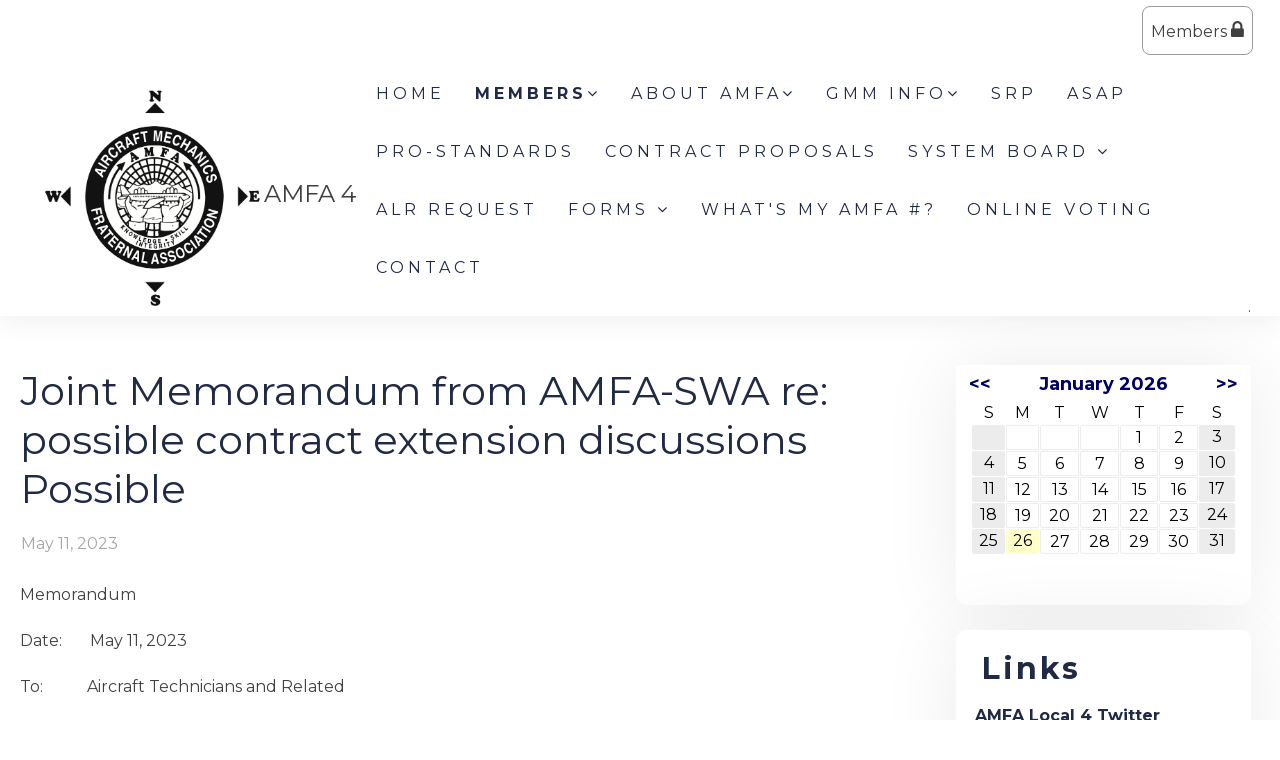

--- FILE ---
content_type: text/html;charset=UTF-8
request_url: https://www.amfa4.com/?zone=/unionactive/view_article.cfm&HomeID=902535
body_size: 76098
content:
<!DOCTYPE html>
<html>
<head><script type="text/javascript" src="/js/cfform.js"></script>
<script type="text/javascript" src="/js/masks.js"></script>


<title>AMFA Local 4</title>

<script src='https://cdnjs.cloudflare.com/ajax/libs/jquery/2.1.3/jquery.min.js'></script>

<meta http-equiv="Content-Type" content="text/html; charset=utf-8">
<link rel="stylesheet" type="text/css" href="https://ajax.googleapis.com/ajax/libs/dojo/1.14.1/dijit/themes/tundra/tundra.css">
<link rel="icon" href="/favicon.png" sizes="32x32" />
<link rel="stylesheet" href="custom_site.css" type='text/css'>
<link rel="stylesheet" href="adminsite.css" type='text/css'>
<link rel="stylesheet" href="/css/w4.css" type='text/css'>
<link rel="stylesheet" href="https://cdnjs.cloudflare.com/ajax/libs/font-awesome/4.7.0/css/font-awesome.min.css">
<link rel="preconnect" href="https://fonts.googleapis.com">
<link rel="preconnect" href="https://fonts.gstatic.com" crossorigin> 
<link href='https://fonts.googleapis.com/css?family=Montserrat:400,700' rel='stylesheet' type='text/css'>
<link href='https://fonts.googleapis.com/css?family=Adamina' rel='stylesheet' type='text/css'>
<link href="https://fonts.googleapis.com/css2?family=Playfair+Display:ital@0;1" rel="stylesheet">
<link rel="stylesheet" href="site2a-red8a.css" type='text/css'>
<script src="//ajax.googleapis.com/ajax/libs/dojo/1.14.1/dojo/dojo.js" djConfig="parseOnLoad:true"></script>
<script src="js/site.js" type="text/javascript"></script>


<script type="text/javascript">
	dojo.require("dojox.widget.Dialog");

function showlogin() {
	
dijit.byId('loginbox').show();
}

function isScrolledIntoView(elem){
    var docViewTop = $(window).scrollTop();
    var docViewBottom = docViewTop + $(window).height();

    var elemTop = $(elem).offset().top;
    var elemBottom = elemTop + ($(elem).height()*.5);

    return ((elemBottom <= docViewBottom) && (elemTop >= docViewTop));
}

function chnageOpacity(){
    $(".fadeitem").each(function(){
        var img = $(this);
        if (isScrolledIntoView(this)){
            img.css("opacity","1.0");
			img.css("transform","translateY(0)");
        }
    });
	
	 $(".fadeitemstill").each(function(){
        var img = $(this);
        if (isScrolledIntoView(this)){
            img.css("opacity","1.0");
        }
    });
}

$(function(){
    chnageOpacity();
    $(window).scroll(chnageOpacity);
});


</script>

<style type="text/css">
body, html {
	font-family: "Montserrat", "Adamina", serif;
	font-size: 16px;
	margin: 0;
	padding: 0;
	color: #404040;
	background-color: #fff;
	line-height:normal !important;
}

.fadeitem{
    opacity: 0.0;
    transition: all 1s;
	transition-delay:0.1s;
	transform: translateY(20px);
  transition: opacity 1s ease, transform 1s ease;
}

.fadeitemstill{
    opacity: 0.0;
    transition: all 1s;
	transition-delay:0.1s;
}

#maincolumnspot{min-height:400px}

img {margin-bottom:auto !important}
#titletext{font-size:28px; margin-top:18%}
.resp33{width:33% !important; }


.tableinner {
position:relative;

	background-clip:padding-box;
	/*box-shadow: 0px 0px 0px 25px rgba(255,255,255,255);*/
		max-width:1400px;
		
		
}

#tableinnerpaddiv{padding:15px}

@media only screen and (max-width: 1150px){
	.leftcolumn{ display:none}
	.rightcolumn{ display:none}
	#maincolumnspot img {width:auto !important; max-width:100% !important}
	#tableinnerpaddiv{padding:15px}
}


@media only screen and (max-width: 760px){

	#titletext{font-size:12px; margin-top:6%}
.resp33{width:auto !important; }

#maincolumnspot img  {max-width:100% !important; height:auto !important; }
/*table  { width:100% !important; height:auto !important; }*/
iframe  { width:100% !important; }

.responsive tr td {width:100% !important; height:auto !important; display:block !important;}

#maincolumnspot a:link {

  /* These are technically the same, but use both */
  overflow-wrap: break-word;
  word-wrap: break-word;

  -ms-word-break: break-all;
  /* This is the dangerous one in WebKit, as it breaks things wherever */
  word-break: break-all;
  /* Instead use this non-standard one: */
  word-break: break-word;

  /* Adds a hyphen where the word breaks, if supported (No Blink) */
  -ms-hyphens: auto;
  -moz-hyphens: auto;
  -webkit-hyphens: auto;
  hyphens: auto;

}
}

.highlighthead {
	font-size: 16px;
	font-weight:bold;
	font-family:Verdana, Geneva, sans-serif;
}

</style>

<script type="text/javascript">
<!--
    _CF_checkCFForm_1 = function(_CF_this)
    {
        //reset on submit
        _CF_error_exists = false;
        _CF_error_messages = new Array();
        _CF_error_fields = new Object();
        _CF_FirstErrorField = null;


        //display error messages and return success
        if( _CF_error_exists )
        {
            if( _CF_error_messages.length > 0 )
            {
                // show alert() message
                _CF_onErrorAlert(_CF_error_messages);
                // set focus to first form error, if the field supports js focus().
                if( _CF_this[_CF_FirstErrorField].type == "text" )
                { _CF_this[_CF_FirstErrorField].focus(); }

            }
            return false;
        }else {
            return true;
        }
    }
//-->
</script>
<meta property="og:title" content="Joint Memorandum from AMFA-SWA re: possible contract extension discussions Possible " />
    								<meta property="og:description" content="We wanted to personally inform you that on May 8, 2023, representatives from both Southwest Airlines and the Aircraft Mechanics Fraternal Association (AMFA) met to consider the potential for contract extension discussions for our Technicians and Related Employees." /><meta property="og:image" content="http://amfa4.com/images/spacer.png" /></head>

<body id="body" class="tundra">

<link rel="stylesheet" href="menu/styles2_top7a.css" type="text/css">

<script type="text/javascript">

		
function wipeinwhatsnew() {
	
	if (document.getElementById("whatsnewspace").style.display == 'none') { 
	
	var wipeArgs = {
                node: "whatsnewspace"
            }
            dojo.fx.wipeIn(wipeArgs).play();
			document.getElementById("arrowspot").style.backgroundPosition = '0px 0px'
			
}else{
	
	var wipeArgs = {
                node: "whatsnewspace"
            }
            dojo.fx.wipeOut(wipeArgs).play();
			dojo.style("whatsnewspace", "height", "");
            dojo.style("whatsnewspace", "display", "block");
			document.getElementById("arrowspot").style.backgroundPosition = '0px -10px'
			
}
            
        }
		
		function openRightMenu() {
    document.getElementById("rightMenu").style.display = "block";
}
function closeRightMenu() {
    document.getElementById("rightMenu").style.display = "none";
}
						 
</script>
<style type="text/css">
<!--



.searchbutton {
	border-top-width: 0px;
	border-right-width: 0px;
	border-bottom-width: 0px;
	border-left-width: 0px;
	border-top-style: none;
	border-right-style: none;
	border-bottom-style: none;
	border-left-style: none;
	width: 100px;
	height: 25px;
	background-color: transparent;
	 cursor:pointer;
}
.searchbox {
	border-top-width: 0px;
	border-right-width: 0px;
	border-bottom-width: 0px;
	border-left-width: 0px;
	border-top-style: none;
	border-right-style: none;
	border-bottom-style: none;
	border-left-style: none;
	margin: 0px;
	padding: 0px;
	width: 100%;
	outline:none;
}
.largeletter {
	font-size: 85px;
}

#toplogo{  -moz-transition: all 250ms linear;
  -webkit-transition: all 250ms linear;
  -o-transition: all 250ms linear;
  transition: all 250ms linear;
 height: 220px;  margin-top:8px;  margin-bottom:8px !important;
 position:relative; z-index:20;}
  
  #menuback{  -moz-transition: all 500ms linear;
  -webkit-transition: all 500ms linear;
  -o-transition: all 500ms linear;
  transition: all 500ms linear; position:relative}
  
  #firstmenuback{position:relative;}
  
  #menubackholder{display:none; }

.topnavtablesize {margin-bottom:0px; padding-left:4px; padding-right:8px;}


#headertitle{font-size:26px;-moz-transition: all 250ms linear;
  -webkit-transition: all 250ms linear;
  -o-transition: all 250ms linear;
  transition: all 250ms linear; margin-left:5px; display:inline; margin-top:0px; font-weight:bold; margin-top:5px}
  #headertitlemobile{display:none}	
	 #mobilelogin{display:none}
	 
	 #topnav{
	  background-color:rgba(255,255,255,1.00);
	}

.iconssocial{font-size:35px !important;
 
	}
	
.iconssocial:hover{color:#000 !important}

#accountbutton{display:none}

.phonetext:Link {text-decoration:none; color:rgba(255,255,255,1.00); font-size:14px;}


.nfSubS{float:left; left: -50px !important;}
.nfSubC .nfSubS{float:left; left: -270px !important;}
.nfParent {background-position:98% 50%; background-repeat:no-repeat;}
.socialarea{display:inline-block;}


@media only screen and (max-width: 1230px){
.menudivplace { display:none
}
.menudivplacelower { display:none
}

	.topnavtablesize {margin-bottom:0px; 
	}
	
	#mobilehamburger{display:block}
	
.tablediv{display:block}	

#menuback{position:relative !important}
#headertitle{font-size:20px !important; margin-left:2px; margin-top:0px}
#menubackholder{display:none !important; visibility:hidden !important; height:0px !important; position:relative !important}
.hideme{display:none !important; height:0px !important; max-height:0px}
#backholdsup{padding-top:0px !important;}
 #headertitlemobile{display:block; font-size:18px}
 #mobilelogin{display:block; position:absolute; right:20px; top:80px}
 .topbarbuttons{display:none}	

}

@media only screen and (max-width: 736px){
	
	#toplogo{  
 width: 110px !important; height:auto !important}
  #firstmenuback{position:relative}
  	#backholdsup{padding-top:0px !important;}
}


@media only screen and (min-width: 1231px){

.tablediv{display:table}	
#mobilehamburger{display:none}
#menuback{padding-top:0px; padding-bottom:0px;display:inline-block}
}


.titlegrievtrac{color:#FFF}
-->
</style>
<a name="top"></a>

<div style="display:table; width:100%; top:0; z-index:100;box-shadow: 0 6px 25px 0 rgba(0,0,0,0.06);" id="menuback">

<div style="position:relative">
  

<div align="center" style="background-color:rgba(255,255,255,1.00)">
<div id="topnav" align="right">


<div class="tableback">


<table border="0" cellpadding="0" cellspacing="0" class="topnavtablesize">
  <tr>
    <td nowrap="nowrap" valign="bottom">
    <div align="left">
    
    <div align="center" class="tablediv">
    
	
    
   <div class="w3-mobile w3-cell"> <a href="/"><img src="/pics/AMFA Compass New Black.png" id="toplogo" border=0 title="Home" /></a></div>
   <div class="w3-mobile w3-cell" style="width:25px;"></div>
   <div class="w3-mobile w3-cell" style="font-size:24px;">AMFA 4</div>
	
	
    
    </div></div>
   </td>
    <td align="right" id="hamburgercell" valign="middle">
    <div style="position:absolute; top:0; right:0; z-index:8888">
    <button class="w3-button w3-xxxlarge w3-right mainelementcolor" onclick="showtransp()" id="mobilehamburger" style="background-color:transparent">&#9776;</button></div>
    

    
    <div class="menudivplace">
    
    
    <div>
    
<div style="float:right">
    <DIV style="display:inline-block"> 

<style>
.securediv{
	background-color:#ececec; color:#000}
.securediv:hover{
	background-color:#003194; color:#fff}
</style>

<table border="0" cellspacing="0" cellpadding="6" id="deskmemberlogin">
  <tbody>
    <tr>
      <td>
      <div>
      <button class="w3-button" onClick="document.getElementById('loginhover').style.display='block';return false" style="cursor:pointer;-moz-transition: all 500ms linear;
  -webkit-transition: all 500ms linear;
  -o-transition: all 500ms linear;
  transition: all 500ms linear; border-radius:8px; border:solid 1px #999; padding:13px 8px 13px 8px;" type="button">Members <i class="fa fa-lock" style="font-size:20px"></i></button>
      
     </div>
     </td>
    </tr>
  </tbody>
</table>



</DIV>

</DIV>

<div style="width:100%; z-index:500;" id="firstmenuback">

<div style="width:100%" class="topnavtablesize menudivplacelower">
<!--[if lte IE 6]><style type="text/css">.nfPure .nfItem{width:0px;}</style><![endif]-->
<!--[if lte IE 7]><style type="text/css">.nfMain,.nfMain .nfLink,.nfMain .nfSubS{zoom:1;}.nfPure .nfLink:hover{z-index:1101;}.nfPure .nfItem{display:inline !important;}</style><![endif]-->
<style type="text/css">
.nfMain, .nfSubC, .nfSubS {
	list-style: none;
	margin: 0px;
	padding: 0px;
}
.nfMain {
	position: relative;
	z-index: 500;
}
.nfMain .nfSubC {
	display:none;
	position: absolute;
}
.nfMain .nfItem, .nfMain .nfLink {
	list-style: none;
	position: relative;
	display: block;
	white-space: nowrap;
	margin: 0px;
}
.nfMain:after {
	content: ".";
	display: block;
	clear: both;
	overflow: hidden;
}
.nfPure .nfItem:hover, .nfPure .nfItem:hover>.nfSubC {
	z-index: 1101;
	display:inherit;
}
.nfPure .nfLink:focus {
	z-index: 1102;
}
.nfMain .nfJSActiveItem {
	z-index: 1101;
}
.nfMain .nfJSShowSub {
	z-index: 1101;
	visibility: inherit;
}
.nfMain .nfItem div.nfLink {
	cursor: default;
}
.nfMain .nfItem {
	float: left;
}
.nfMain .nfItem .nfItem {
	float: none;
}
.nfMain .nfItem .nfSubC {
	top: 100%;
	left: 0px;
	width: auto;
}
.nfMain .nfSubC .nfItem .nfSubC {
	top: 0px;
	left: 100%;
	width: auto;
}
</style>

<ul id="myMenu" class="nfMain nfPure">
  <li class="nfItem nfParent"><a href="index.cfm" class="nfLink">Home</a></li>
  
<li class="nfItem nfParent"><a href="?zone=/unionactive/member_resources_site.cfm" class="nfLink"><strong>Members</strong><i class="fa fa-angle-down"></i></a>
    <ul class="nfSubC nfSubS">
      <li class="nfItem"><a href="?zone=/unionactive/member_main.cfm" class="nfLink">Member Home</a></li>
      
        <li class="nfItem"><a href="index.cfm?zone=/unionactive/officers.cfm" class="nfLink" >Officers/Staff</a>
          
        </li>
      
        <li class="nfItem"><a href="?zone=/unionactive/private_view_page.cfm&page=SWA20REPS20" class="nfLink" >L4-SWA REPS </a>
          
              <ul class="nfSubC nfSubS">
                
                  <li class="nfItem"><a href="?zone=/unionactive/view_article.cfm&HomeID=833487&page=SWA20REPS20" class="nfLink" >Shop Training Overview Presentation</a></li>
                
                  <li class="nfItem"><a href="?zone=/unionactive/view_article.cfm&HomeID=842439&page=SWA20REPS20" class="nfLink" >Local 4 Shop Rep Handbook</a></li>
                
              </ul>
            
        </li>
      
        <li class="nfItem"><a href="?zone=/unionactive/private_view_page.cfm&page=L4202D20Spirit20REPS" class="nfLink" >L4 - Spirit REPS</a>
          
        </li>
      
        <li class="nfItem"><a href="index.cfm?zone=/unionactive/Contract.cfm" class="nfLink" >Contracts & Bylaws</a>
          
        </li>
      
        <li class="nfItem"><a href="?zone=/unionactive/private_view_page.cfm&page=Safety20and20Standards" class="nfLink" >Safety and Standards</a>
          
              <ul class="nfSubC nfSubS">
                
                  <li class="nfItem"><a href="?zone=/unionactive/view_article.cfm&HomeID=267217&page=Safety20and20Standards" class="nfLink" >FAA Enforcement Handbook</a></li>
                
                  <li class="nfItem"><a href="?zone=/unionactive/view_article.cfm&HomeID=298313&page=Safety20and20Standards" class="nfLink" >Prescription Safety Eyewear</a></li>
                
                  <li class="nfItem"><a href="?zone=/unionactive/view_article.cfm&HomeID=366971&page=Safety20and20Standards" class="nfLink" >Accident Investigation Manual</a></li>
                
                  <li class="nfItem"><a href="?zone=/unionactive/view_article.cfm&HomeID=267218&page=Safety20and20Standards" class="nfLink" >Professional Standards Committee Handbook</a></li>
                
              </ul>
            
        </li>
      
        <li class="nfItem"><a href="?zone=/unionactive/private_view_page.cfm&page=Welfare20Fund" class="nfLink" >Welfare & Scholarship</a>
          
              <ul class="nfSubC nfSubS">
                
                  <li class="nfItem"><a href="index.cfm?zone=/unionactive/form_page.cfm&formID=109774" class="nfLink" >Online Scholarship Application </a></li>
                
                  <li class="nfItem"><a href="index.cfm?zone=/unionactive/form_page.cfm&formID=103792" class="nfLink" >Funeral Notification</a></li>
                
                  <li class="nfItem"><a href="?zone=/unionactive/view_article.cfm&HomeID=398654&page=Welfare20Fund" class="nfLink" >Individual Assistance Application</a></li>
                
                  <li class="nfItem"><a href="?zone=/unionactive/view_article.cfm&HomeID=916276&page=Welfare20Fund" class="nfLink" >AMFA Local 4 Scholarship Fund</a></li>
                
                  <li class="nfItem"><a href="http://amfa4.com/forms/~1462806566~AMFA%20Local%204%20Scholarship%20Application%20-%20Revised%205-2016.pdf" class="nfLink" >Scholarship Fund Application</a></li>
                
                  <li class="nfItem"><a href="?zone=/unionactive/view_article.cfm&HomeID=936058&page=Welfare20Fund" class="nfLink" >2025-2027 Welfare Fund Committee</a></li>
                
              </ul>
            
        </li>
      
        <li class="nfItem"><a href="?zone=/unionactive/private_view_page.cfm&page=Short20Term20Disability" class="nfLink" >Short Term Disability</a>
          
        </li>
      
        <li class="nfItem"><a href="?zone=/unionactive/private_view_page.cfm&page=Workers2720Compensation2FOJI" class="nfLink" >Workers' Compensation/OJI</a>
          
              <ul class="nfSubC nfSubS">
                
                  <li class="nfItem"><a href="http://www.iwcc.il.gov/handbook020106.pdf" class="nfLink" >Illinois</a></li>
                
                  <li class="nfItem"><a href="http://sbwc.georgia.gov/sites/sbwc.georgia.gov/files/related_files/site_page/employee_handbook.pdf" class="nfLink" >Georgia</a></li>
                
                  <li class="nfItem"><a href="http://www.wcc.state.md.us/Gen_Info/WCC_Benefits.html" class="nfLink" >Maryland</a></li>
                
                  <li class="nfItem"><a href="http://dwd.wisconsin.gov/dwd/publications/wc/WKC-7580.htm" class="nfLink" >Wisconsin</a></li>
                
                  <li class="nfItem"><a href="http://labor.mo.gov/dwc/injured_workers" class="nfLink" >Missouri</a></li>
                
                  <li class="nfItem"><a href="http://www.tn.gov/labor-wfd/wcomp/employees.shtml" class="nfLink" >Tennessee</a></li>
                
              </ul>
            
        </li>
      
        <li class="nfItem"><a href="index.cfm?zone=/unionactive/calendar.cfm" class="nfLink" >Events Calendar</a>
          
        </li>
      
        <li class="nfItem"><a href="index.cfm?zone=/unionactive/message_board.cfm" class="nfLink" >Message Board</a>
          
        </li>
      
        <li class="nfItem"><a href="?zone=/unionactive/user_signup.cfm" class="nfLink">Login</a></li>
      
    </ul>
  </li> 

    <li class="nfItem"><a href="?zone=/unionactive/view_page.cfm&page=About20AMFA" class="nfLink nfParent" >About AMFA<i class="fa fa-angle-down"></i></a>
      
          <ul class="nfSubC nfSubS">
            
                <li class="nfItem">
                <a href="?zone=/unionactive/view_article.cfm&HomeID=794098&page=About20AMFA" class="nfLink" >AMFA Brochure</a>
                
                <li class="nfItem">
                <a href="?zone=/unionactive/view_article.cfm&HomeID=267220&page=About20AMFA" class="nfLink" >AMFA Constitution</a>
                
                  <ul class="nfSubC nfSubS">
                    
                        <li class="nfItem"><a href="https://www.amfanational.org/docs/2021_AMFA_Constitution.pdf" class="nfLink">2021 Constitution</a></li>
                      
                  </ul>
                  </li>
                
                <li class="nfItem">
                <a href="?zone=/unionactive/view_article.cfm&HomeID=267104&page=About20AMFA" class="nfLink" >AMFA Overview</a>
                
          </ul>
        
    </li>
  

    <li class="nfItem"><a href="?zone=/unionactive/view_page.cfm&page=GMM20INFO" class="nfLink nfParent" >GMM INFO<i class="fa fa-angle-down"></i></a>
      
          <ul class="nfSubC nfSubS">
            
                <li class="nfItem">
                <a href="?zone=/unionactive/view_article.cfm&HomeID=936762&page=GMM20INFO" class="nfLink" >MEETING REGISTRATION </a>
                
                <li class="nfItem">
                <a href="?zone=/unionactive/view_article.cfm&HomeID=937149&page=GMM20INFO" class="nfLink" >Rules & Standards </a>
                
                <li class="nfItem">
                <a href="?zone=/unionactive/view_article.cfm&HomeID=936760&page=GMM20INFO" class="nfLink" >STRUCTURE & PARTICIPATION</a>
                
                <li class="nfItem">
                <a href="?zone=/unionactive/view_article.cfm&HomeID=936758&page=GMM20INFO" class="nfLink" >ZOOM TIPS</a>
                
          </ul>
        
    </li>
  

    <li class="nfItem"><a href="index.cfm?zone=/unionactive/form_page.cfm&formID=109735" class="nfLink" >SRP</a>
      
    </li>
  

    <li class="nfItem"><a href="?zone=/unionactive/view_page.cfm&page=ASAP" class="nfLink" >ASAP</a>
      
    </li>
  

    <li class="nfItem"><a href="?zone=/unionactive/view_page.cfm&page=Committees" class="nfLink nfParent" >Pro-Standards</a>
      
    </li>
  

    <li class="nfItem"><a href="?zone=/unionactive/view_page.cfm&page=Contract20Proposals" class="nfLink" >Contract Proposals</a>
      
    </li>
  

    <li class="nfItem"><a href="?zone=/unionactive/private_view_page.cfm&page=System20Board20Results" class="nfLink nfParent" >System Board <i class="fa fa-angle-down"></i></a>
      
          <ul class="nfSubC nfSubS">
            
                <li class="nfItem">
                <a href="?zone=/unionactive/view_article.cfm&HomeID=936952&page=System20Board20Results" class="nfLink" >2025 Rulings</a>
                
                <li class="nfItem">
                <a href="?zone=/unionactive/view_article.cfm&HomeID=369683&page=System20Board20Results" class="nfLink" >2024 Rulings</a>
                
          </ul>
        
    </li>
  

    <li class="nfItem"><a href="index.cfm?zone=/unionactive/form_page.cfm&formID=110302" class="nfLink" >ALR Request</a>
      
    </li>
  

    <li class="nfItem"><a href="?zone=/unionactive/view_page.cfm&page=Elections" class="nfLink nfParent" >Forms <i class="fa fa-angle-down"></i></a>
      
          <ul class="nfSubC nfSubS">
            
                <li class="nfItem">
                <a href="index.cfm?zone=/unionactive/form_page.cfm&formID=110359" class="nfLink" >Online Nomination Form </a>
                
                <li class="nfItem">
                <a href="index.cfm?zone=/unionactive/form_page.cfm&formID=103792" class="nfLink" >Funeral Notification </a>
                
                <li class="nfItem">
                <a href="?zone=/unionactive/view_page.cfm&page=Forms" class="nfLink" >PDF Forms</a>
                
                <li class="nfItem">
                <a href="?zone=/unionactive/private_view_page.cfm&page=Digital20AMFA20Forms" class="nfLink" >Digital AMFA FORMS</a>
                
          </ul>
        
    </li>
  

    <li class="nfItem"><a href="?zone=/unionactive/view_page.cfm&page=What27s20my20AMFA20Number3F" class="nfLink" >What's my AMFA #?</a>
      
    </li>
  

    <li class="nfItem"><a href="?zone=/unionactive/voting_form.cfm" class="nfLink" >Online Voting </a>
      
    </li>
  
      <li class="nfItem"><a href="?zone=/unionactive/contact.cfm" class="nfLink">Contact</a></li>
    
  
   
    
</ul>

</div>

</div></div>

</div>


    
    </td>
    </tr>
 
</table>



 <div >
         	<script type="text/javascript">
		function myclosehamburger() {
	
document.getElementById("transpwinmenu").style.display = 'none';

}

	function showtransp() {
	
document.getElementById("transpwinmenu").style.display = 'block';

}

function showarticles(showartdiv) {
	
	
	if (document.getElementById(showartdiv).style.display == 'none') {
		
	var x = document.getElementsByClassName("articleboxes");
	var i;
		for (i = 0; i < x.length; i++) {
 		 x[i].style.display = "none";
		}

	document.getElementById(showartdiv).style.display = 'block';
	
	}else{
		document.getElementById(showartdiv).style.display = 'none';
		
	}
}
	</script>
     
           <style type="text/css">
#articledivs{padding:8px; padding-left:15px; cursor:pointer; border:1px solid rgba(112,112,112,1.0); background-color:rgba(255,255,255,1.00); text-indent:-0.4em}
#articledivs a:link{color:#333;}
#articledivs a:hover{color:#000}
#articledivs a:visited{color:#333}

.mobilemenulinksapp a:link{color:#fff; padding-left:8px}
.mobilemenulinksapp a:hover{color:#DDDDDD}
.mobilemenulinksapp a:visited{color:#fff}
.mobilemenulinksapp{padding:8px; cursor:pointer; border:1px solid rgba(112,112,112,0.3); background-color:rgba(66,66,66,1.00)}
#transpwinmenu{-moz-transition: all 100ms linear;
  -webkit-transition: all 100ms linear;
  -o-transition: all 100ms linear;
  transition: all 100ms linear;}
</style>


<div id="transpwinmenu" style="width:100%; height:100%;  background-color:rgba(177,177,177,0.8); position:fixed; top:0; left:0; display:none; z-index:999999" class="w3-animate-top">
     
    

<div style="font-size:18px; color:#fff; margin-top:30px; overflow-y:scroll; height:85%;" align="center">

<table cellspacing="0" cellpadding="0" width="90%" align="center">
<tr><td>
<div align="right"> <button onclick="myclosehamburger()" class="w3-bar-item w3-button w3-xxlarge w3-hover-blue" style="background-color:#333; color:#fff" title="Close">&times;</button></div>
</td></tr>

       

       <tr><td valign="top" class="mobilemenulinksapp w3-hover-blue">

<div style="text-indent: -0.4em;
  padding-left: 0.5em;">
  
  <a href="?zone=/unionactive/view_page.cfm&page=About20AMFA" >About AMFA</a>
  
  <div onClick="showarticles('articleboxAbout20AMFA');return false;" style="display:inline-block; width:15%; float:right; margin-right:15px; margin-top:-8px" align="right"><span style="font-size:20px; color:rgba(255,255,255,1.00)"> <i class="fa fa-sort-down"></i> </span></div>
  
  
  </div>
  
	
    
    
        
        <div id="articleboxAbout20AMFA" style="display:none;" class="articleboxes">
         
              
          <div id="articledivs">    <a href="?zone=/unionactive/view_article.cfm&HomeID=794098&page=About20AMFA" class="nfLink" >AMFA Brochure</a>
          </div>
              
              
              
          <div id="articledivs">    <a href="?zone=/unionactive/view_article.cfm&HomeID=267220&page=About20AMFA" class="nfLink" >AMFA Constitution</a>
          </div>
              
              
              
          <div id="articledivs">    <a href="?zone=/unionactive/view_article.cfm&HomeID=267104&page=About20AMFA" class="nfLink" >AMFA Overview</a>
          </div>
              
              
        
        </div>
        
    
    
    
    </td></tr>

		

       <tr><td valign="top" class="mobilemenulinksapp w3-hover-blue">

<div style="text-indent: -0.4em;
  padding-left: 0.5em;">
  
  <a href="?zone=/unionactive/view_page.cfm&page=GMM20INFO" >GMM INFO</a>
  
  <div onClick="showarticles('articleboxGMM20INFO');return false;" style="display:inline-block; width:15%; float:right; margin-right:15px; margin-top:-8px" align="right"><span style="font-size:20px; color:rgba(255,255,255,1.00)"> <i class="fa fa-sort-down"></i> </span></div>
  
  
  </div>
  
	
    
    
        
        <div id="articleboxGMM20INFO" style="display:none;" class="articleboxes">
         
              
          <div id="articledivs">    <a href="?zone=/unionactive/view_article.cfm&HomeID=936762&page=GMM20INFO" class="nfLink" >MEETING REGISTRATION </a>
          </div>
              
              
              
          <div id="articledivs">    <a href="?zone=/unionactive/view_article.cfm&HomeID=937149&page=GMM20INFO" class="nfLink" >Rules & Standards </a>
          </div>
              
              
              
          <div id="articledivs">    <a href="?zone=/unionactive/view_article.cfm&HomeID=936760&page=GMM20INFO" class="nfLink" >STRUCTURE & PARTICIPATION</a>
          </div>
              
              
              
          <div id="articledivs">    <a href="?zone=/unionactive/view_article.cfm&HomeID=936758&page=GMM20INFO" class="nfLink" >ZOOM TIPS</a>
          </div>
              
              
        
        </div>
        
    
    
    
    </td></tr>

		

       <tr><td valign="top" class="mobilemenulinksapp w3-hover-blue" onClick="parent.location='index.cfm?zone=/unionactive/form_page.cfm&formID=109735'">

<div style="text-indent: -0.4em;
  padding-left: 0.5em;">
  
  <a href="index.cfm?zone=/unionactive/form_page.cfm&formID=109735" >SRP</a>
  
  
  
  </div>
  
	
    
    
        
    
    
    
    </td></tr>

		

       <tr><td valign="top" class="mobilemenulinksapp w3-hover-blue" onClick="parent.location='?zone=/unionactive/view_page.cfm&page=ASAP'">

<div style="text-indent: -0.4em;
  padding-left: 0.5em;">
  
  <a href="?zone=/unionactive/view_page.cfm&page=ASAP" >ASAP</a>
  
  
  
  </div>
  
	
    
    
        
    
    
    
    </td></tr>

		

       <tr><td valign="top" class="mobilemenulinksapp w3-hover-blue">

<div style="text-indent: -0.4em;
  padding-left: 0.5em;">
  
  <a href="?zone=/unionactive/view_page.cfm&page=Committees" >Pro-Standards</a>
  
  
  
  </div>
  
	
    
    
        
        <div id="articleboxCommittees" style="display:none;" class="articleboxes">
         
              
          <div id="articledivs">    <a href="?zone=/unionactive/view_article.cfm&HomeID=881531&page=Committees" class="nfLink" >Pro Standards Handbook</a>
          </div>
              
              
              
          <div id="articledivs">    <a href="?zone=/unionactive/view_article.cfm&HomeID=868020&page=Committees" class="nfLink" >Professional Standards Receipt  Checklist</a>
          </div>
              
              
        
        </div>
        
    
    
    
    </td></tr>

		

       <tr><td valign="top" class="mobilemenulinksapp w3-hover-blue" onClick="parent.location='?zone=/unionactive/view_page.cfm&page=Contract20Proposals'">

<div style="text-indent: -0.4em;
  padding-left: 0.5em;">
  
  <a href="?zone=/unionactive/view_page.cfm&page=Contract20Proposals" >Contract Proposals</a>
  
  
  
  </div>
  
	
    
    
        
    
    
    
    </td></tr>

		

       <tr><td valign="top" class="mobilemenulinksapp w3-hover-blue">

<div style="text-indent: -0.4em;
  padding-left: 0.5em;">
  
  <a href="?zone=/unionactive/private_view_page.cfm&page=System20Board20Results" >System Board </a>
  
  <div onClick="showarticles('articleboxSystem20Board20Results');return false;" style="display:inline-block; width:15%; float:right; margin-right:15px; margin-top:-8px" align="right"><span style="font-size:20px; color:rgba(255,255,255,1.00)"> <i class="fa fa-sort-down"></i> </span></div>
  
  
  </div>
  
	
    
    
        
        <div id="articleboxSystem20Board20Results" style="display:none;" class="articleboxes">
         
              
          <div id="articledivs">    <a href="?zone=/unionactive/view_article.cfm&HomeID=936952&page=System20Board20Results" class="nfLink" >2025 Rulings</a>
          </div>
              
              
              
          <div id="articledivs">    <a href="?zone=/unionactive/view_article.cfm&HomeID=369683&page=System20Board20Results" class="nfLink" >2024 Rulings</a>
          </div>
              
              
        
        </div>
        
    
    
    
    </td></tr>

		

       <tr><td valign="top" class="mobilemenulinksapp w3-hover-blue" onClick="parent.location='index.cfm?zone=/unionactive/form_page.cfm&formID=110302'">

<div style="text-indent: -0.4em;
  padding-left: 0.5em;">
  
  <a href="index.cfm?zone=/unionactive/form_page.cfm&formID=110302" >ALR Request</a>
  
  
  
  </div>
  
	
    
    
        
    
    
    
    </td></tr>

		

       <tr><td valign="top" class="mobilemenulinksapp w3-hover-blue">

<div style="text-indent: -0.4em;
  padding-left: 0.5em;">
  
  <a href="?zone=/unionactive/view_page.cfm&page=Elections" >Forms </a>
  
  <div onClick="showarticles('articleboxElections');return false;" style="display:inline-block; width:15%; float:right; margin-right:15px; margin-top:-8px" align="right"><span style="font-size:20px; color:rgba(255,255,255,1.00)"> <i class="fa fa-sort-down"></i> </span></div>
  
  
  </div>
  
	
    
    
        
        <div id="articleboxElections" style="display:none;" class="articleboxes">
         
              
          <div id="articledivs">    <a href="index.cfm?zone=/unionactive/form_page.cfm&formID=110359" class="nfLink" >Online Nomination Form </a>
          </div>
              
              
              
          <div id="articledivs">    <a href="index.cfm?zone=/unionactive/form_page.cfm&formID=103792" class="nfLink" >Funeral Notification </a>
          </div>
              
              
              
          <div id="articledivs">    <a href="?zone=/unionactive/view_page.cfm&page=Forms" class="nfLink" >PDF Forms</a>
          </div>
              
              
              
          <div id="articledivs">    <a href="?zone=/unionactive/private_view_page.cfm&page=Digital20AMFA20Forms" class="nfLink" >Digital AMFA FORMS</a>
          </div>
              
              
        
        </div>
        
    
    
    
    </td></tr>

		

       <tr><td valign="top" class="mobilemenulinksapp w3-hover-blue" onClick="parent.location='?zone=/unionactive/view_page.cfm&page=What27s20my20AMFA20Number3F'">

<div style="text-indent: -0.4em;
  padding-left: 0.5em;">
  
  <a href="?zone=/unionactive/view_page.cfm&page=What27s20my20AMFA20Number3F" >What's my AMFA #?</a>
  
  
  
  </div>
  
	
    
    
        
    
    
    
    </td></tr>

		

       <tr><td valign="top" class="mobilemenulinksapp w3-hover-blue" onClick="parent.location='?zone=/unionactive/voting_form.cfm'">

<div style="text-indent: -0.4em;
  padding-left: 0.5em;">
  
  <a href="?zone=/unionactive/voting_form.cfm" >Online Voting </a>
  
  
  
  </div>
  
	
    
    
        
    
    
    
    </td></tr>

		
  
<tr><td valign="top" class="mobilemenulinksapp w3-hover-blue" onClick="parent.location='?zone=/unionactive/contact.cfm'">
<div style="text-indent: -0.4em;
  padding-left: 0.5em;">
<a href="?zone=/unionactive/contact.cfm">Contact Us</a>
</div>
</td></tr> 
        
    
</table>

<div style="clear:left"></div>

<table cellspacing="0" cellpadding="0" width="90%" align="center">

<tr><td style="padding:14px; background-color:rgba(176,176,176,1.00)" align="center">

<span style="font-size:21px;"><strong>Member Resources</strong></span>
  
 </td></tr>
 <div style="text-indent: -0.4em;
  padding-left: 0.5em;">
  <tr><td class="mobilemenulinksapp w3-hover-blue" onClick="parent.location='?zone=/unionactive/user_signup.cfm'"><a href="?zone=/unionactive/user_signup.cfm">Login</a></td></tr> 
  </div>
<tr><td class="mobilemenulinksapp w3-hover-blue" onClick="parent.location='?zone=/unionactive/member_main.cfm'">
<div style="text-indent: -0.4em;
  padding-left: 0.5em;"><a href="?zone=/unionactive/member_main.cfm">Member Home</a></div></td></tr>
  
  

 <tr><td class="mobilemenulinksapp w3-hover-blue" onClick="parent.location='index.cfm?zone=/unionactive/officers.cfm'">
 
 <div style="text-indent: -0.4em;
  padding-left: 0.5em;">
  
  <a href="index.cfm?zone=/unionactive/officers.cfm">Officers/Staff</a>
  
    
  
  </div>
  
  


       
        
        
        
  </td></tr>


 <tr><td class="mobilemenulinksapp w3-hover-blue" >
 
 <div style="text-indent: -0.4em;
  padding-left: 0.5em;">
  
  <a href="?zone=/unionactive/private_view_page.cfm&page=SWA20REPS20">L4-SWA REPS </a>
  
    <div onClick="showarticles('articleboxSWA20REPS20');return false;" style="display:inline-block; width:15%; float:right; margin-right:15px; margin-top:-8px" align="right"><span style="font-size:20px; color:rgba(255,255,255,1.00)"> <i class="fa fa-sort-down"></i> </span></div>
  
  
  </div>
  
  


       
        <div id="articleboxSWA20REPS20" style="display:none;" class="articleboxes">
         
              
          <div id="articledivs">    <a href="?zone=/unionactive/view_article.cfm&HomeID=833487&page=SWA20REPS20" class="nfLink" >Shop Training Overview Presentation</a>
          </div>
              
              
              
          <div id="articledivs">    <a href="?zone=/unionactive/view_article.cfm&HomeID=842439&page=SWA20REPS20" class="nfLink" >Local 4 Shop Rep Handbook</a>
          </div>
              
              
        
        </div>
        
        
        
        
  </td></tr>


 <tr><td class="mobilemenulinksapp w3-hover-blue" onClick="parent.location='?zone=/unionactive/private_view_page.cfm&page=L4202D20Spirit20REPS'">
 
 <div style="text-indent: -0.4em;
  padding-left: 0.5em;">
  
  <a href="?zone=/unionactive/private_view_page.cfm&page=L4202D20Spirit20REPS">L4 - Spirit REPS</a>
  
    
  
  </div>
  
  


       
        
        
        
  </td></tr>


 <tr><td class="mobilemenulinksapp w3-hover-blue" onClick="parent.location='index.cfm?zone=/unionactive/Contract.cfm'">
 
 <div style="text-indent: -0.4em;
  padding-left: 0.5em;">
  
  <a href="index.cfm?zone=/unionactive/Contract.cfm">Contracts & Bylaws</a>
  
    
  
  </div>
  
  


       
        
        
        
  </td></tr>


 <tr><td class="mobilemenulinksapp w3-hover-blue" >
 
 <div style="text-indent: -0.4em;
  padding-left: 0.5em;">
  
  <a href="?zone=/unionactive/private_view_page.cfm&page=Safety20and20Standards">Safety and Standards</a>
  
    <div onClick="showarticles('articleboxSafety20and20Standards');return false;" style="display:inline-block; width:15%; float:right; margin-right:15px; margin-top:-8px" align="right"><span style="font-size:20px; color:rgba(255,255,255,1.00)"> <i class="fa fa-sort-down"></i> </span></div>
  
  
  </div>
  
  


       
        <div id="articleboxSafety20and20Standards" style="display:none;" class="articleboxes">
         
              
          <div id="articledivs">    <a href="?zone=/unionactive/view_article.cfm&HomeID=267217&page=Safety20and20Standards" class="nfLink" >FAA Enforcement Handbook</a>
          </div>
              
              
              
          <div id="articledivs">    <a href="?zone=/unionactive/view_article.cfm&HomeID=298313&page=Safety20and20Standards" class="nfLink" >Prescription Safety Eyewear</a>
          </div>
              
              
              
          <div id="articledivs">    <a href="?zone=/unionactive/view_article.cfm&HomeID=366971&page=Safety20and20Standards" class="nfLink" >Accident Investigation Manual</a>
          </div>
              
              
              
          <div id="articledivs">    <a href="?zone=/unionactive/view_article.cfm&HomeID=267218&page=Safety20and20Standards" class="nfLink" >Professional Standards Committee Handbook</a>
          </div>
              
              
        
        </div>
        
        
        
        
  </td></tr>


 <tr><td class="mobilemenulinksapp w3-hover-blue" >
 
 <div style="text-indent: -0.4em;
  padding-left: 0.5em;">
  
  <a href="?zone=/unionactive/private_view_page.cfm&page=Welfare20Fund">Welfare & Scholarship</a>
  
    <div onClick="showarticles('articleboxWelfare20Fund');return false;" style="display:inline-block; width:15%; float:right; margin-right:15px; margin-top:-8px" align="right"><span style="font-size:20px; color:rgba(255,255,255,1.00)"> <i class="fa fa-sort-down"></i> </span></div>
  
  
  </div>
  
  


       
        <div id="articleboxWelfare20Fund" style="display:none;" class="articleboxes">
         
              
          <div id="articledivs">    <a href="index.cfm?zone=/unionactive/form_page.cfm&formID=109774" class="nfLink" >Online Scholarship Application </a>
          </div>
              
              
              
          <div id="articledivs">    <a href="index.cfm?zone=/unionactive/form_page.cfm&formID=103792" class="nfLink" >Funeral Notification</a>
          </div>
              
              
              
          <div id="articledivs">    <a href="?zone=/unionactive/view_article.cfm&HomeID=398654&page=Welfare20Fund" class="nfLink" >Individual Assistance Application</a>
          </div>
              
              
              
          <div id="articledivs">    <a href="?zone=/unionactive/view_article.cfm&HomeID=916276&page=Welfare20Fund" class="nfLink" >AMFA Local 4 Scholarship Fund</a>
          </div>
              
              
              
          <div id="articledivs">    <a href="http://amfa4.com/forms/~1462806566~AMFA%20Local%204%20Scholarship%20Application%20-%20Revised%205-2016.pdf" class="nfLink" >Scholarship Fund Application</a>
          </div>
              
              
              
          <div id="articledivs">    <a href="?zone=/unionactive/view_article.cfm&HomeID=936058&page=Welfare20Fund" class="nfLink" >2025-2027 Welfare Fund Committee</a>
          </div>
              
              
        
        </div>
        
        
        
        
  </td></tr>


 <tr><td class="mobilemenulinksapp w3-hover-blue" onClick="parent.location='?zone=/unionactive/private_view_page.cfm&page=Short20Term20Disability'">
 
 <div style="text-indent: -0.4em;
  padding-left: 0.5em;">
  
  <a href="?zone=/unionactive/private_view_page.cfm&page=Short20Term20Disability">Short Term Disability</a>
  
    
  
  </div>
  
  


       
        
        
        
  </td></tr>


 <tr><td class="mobilemenulinksapp w3-hover-blue" >
 
 <div style="text-indent: -0.4em;
  padding-left: 0.5em;">
  
  <a href="?zone=/unionactive/private_view_page.cfm&page=Workers2720Compensation2FOJI">Workers' Compensation/OJI</a>
  
    <div onClick="showarticles('articleboxWorkers2720Compensation2FOJI');return false;" style="display:inline-block; width:15%; float:right; margin-right:15px; margin-top:-8px" align="right"><span style="font-size:20px; color:rgba(255,255,255,1.00)"> <i class="fa fa-sort-down"></i> </span></div>
  
  
  </div>
  
  


       
        <div id="articleboxWorkers2720Compensation2FOJI" style="display:none;" class="articleboxes">
         
              
          <div id="articledivs">    <a href="http://www.iwcc.il.gov/handbook020106.pdf" class="nfLink" >Illinois</a>
          </div>
              
              
              
          <div id="articledivs">    <a href="http://sbwc.georgia.gov/sites/sbwc.georgia.gov/files/related_files/site_page/employee_handbook.pdf" class="nfLink" >Georgia</a>
          </div>
              
              
              
          <div id="articledivs">    <a href="http://www.wcc.state.md.us/Gen_Info/WCC_Benefits.html" class="nfLink" >Maryland</a>
          </div>
              
              
              
          <div id="articledivs">    <a href="http://dwd.wisconsin.gov/dwd/publications/wc/WKC-7580.htm" class="nfLink" >Wisconsin</a>
          </div>
              
              
              
          <div id="articledivs">    <a href="http://labor.mo.gov/dwc/injured_workers" class="nfLink" >Missouri</a>
          </div>
              
              
              
          <div id="articledivs">    <a href="http://www.tn.gov/labor-wfd/wcomp/employees.shtml" class="nfLink" >Tennessee</a>
          </div>
              
              
        
        </div>
        
        
        
        
  </td></tr>


 <tr><td class="mobilemenulinksapp w3-hover-blue" onClick="parent.location='index.cfm?zone=/unionactive/calendar.cfm'">
 
 <div style="text-indent: -0.4em;
  padding-left: 0.5em;">
  
  <a href="index.cfm?zone=/unionactive/calendar.cfm">Events Calendar</a>
  
    
  
  </div>
  
  


       
        
        
        
  </td></tr>


 <tr><td class="mobilemenulinksapp w3-hover-blue" onClick="parent.location='index.cfm?zone=/unionactive/message_board.cfm'">
 
 <div style="text-indent: -0.4em;
  padding-left: 0.5em;">
  
  <a href="index.cfm?zone=/unionactive/message_board.cfm">Message Board</a>
  
    
  
  </div>
  
  


       
        
        
        
  </td></tr>

 



</table>
</div>

</div>


</div>

<DIV id="menubackholder" class="hideme"></DIV>

</div>

</div>
</div>

</div>
</div>



<div id="loginhover" class="w3-modal" style="z-index:9999">
    <div class="w3-modal-content w3-card-4 w3-animate-top" style="max-width:600px" align="left">

      <div class="w3-center"><br>
        <span onclick="document.getElementById('loginhover').style.display='none'" class="w3-button w3-xlarge w3-hover-red w3-display-topright" title="Close Modal">&times;</span>
        
      </div>

      <form name="CFForm_1" id="CFForm_1" action="index.cfm" method="post" class="w3-container" onsubmit="return _CF_checkCFForm_1(this)">
        <div class="w3-section">
          <label><b>Username</b></label>
          <input class="w3-input w3-border w3-margin-bottom" type="text" placeholder="Enter Username" name="username" required>
          <label><b>Password</b></label>
          <input class="w3-input w3-border" type="password" placeholder="Enter Password" name="password" required>
          <button class="w3-block buttoncolor" type="submit">Login</button>
          
                          
    <div style="padding:10px; border:solid 1px rgba(147,147,147,1.00); border-radius:6px; font-size:14px; margin-top:15px; cursor:pointer; font-weight:bold" align="center" onClick="parent.location='?zone=/unionactive/user_signup.cfm&showlogin=no'">
       <table border="0" cellspacing="0" cellpadding="2" align="center">
  <tbody>
    <tr>
      <td><img src="/images/lock-small.png" alt=""/></td>
      <td>Register an Account</td>
    </tr>
  </tbody>
</table>
</div>


                         
        </div>
        
          <input type="hidden" name="action" value="login" />
 
  <input type="hidden" name="zone" value="/unionactive/member_main.cfm" />
</form>


      <div class="w3-container w3-border-top w3-padding-16 w3-light-grey">
        <button onclick="document.getElementById('loginhover').style.display='none'" type="button" class="w3-button w3-red">Cancel</button>
        <span class="w3-right w3-padding w3-hide-small"><a href="?zone=/unionactive/lost_login.cfm">Forgot Login?</a></span>
      </div>

    </div>
  </div> 

<div class="widecolview" align="center" style="width:100%; padding:0px; margin:0px;">


<div align="left" class="tableinner" style="display:table;">

 <div style="width:100%;" align="center" id="backholdsup" >
</div>
<div id="tableinnerpaddiv">
<table width="100%" cellpadding="" cellspacing="0" id="maintablenavlist" style="z-index:5" class="resptable">
<tr class="resprow">




	<td class="maincolumn respcell" valign="top">
	
                         
					  <div id="maincolumnspot" style="z-index:1; position:relative" dojotype="dojox.layout.ContentPane" executeScripts="true">
					  <!-- check public/private -->

<!-- END check public/private -->




<style type="text/css">
#articleimagetable {
	width:100%; margin-top:20px
}

.imagedisplay{max-width:100%; width:auto}
@media only screen and (max-width: 1000px){
	#articleimagetable {
	width:100%;
	margin:0px
}
.imagedisplay{max-width:100%}
}
</style>

<table width="100%" border="0" cellspacing="0" cellpadding="5" style="max-width:1000px">
  <tr>
    <td>
      <table width="100%" border="0" cellspacing="0" cellpadding="0">
        <tr>
          <td>
		   
                <div class="articleheader">Joint Memorandum from AMFA-SWA re: possible contract extension discussions Possible </div>
                 </td>
        </tr>
      </table>
      
        <table width="100%" border="0" cellspacing="0" cellpadding="0">
          <tr>
            <td><table border="0" cellspacing="0" cellpadding="1" style="width:150px !important; margin-top:20px; margin-bottom:10px">
                <tr align="center">
                
              
                
                
                <td align="left" nowrap="nowrap" class="pagedates">
                    May 11, 2023 </td>
                </tr>
               
                
            </table>
            
                </td>
          </tr>
          <tr>
            <td valign="top">
			
               <div class="articlefont">   <p nfisarray="1">Memorandum</p>

<p nfisarray="1"></p>

<p nfisarray="1">Date:&nbsp;&nbsp;&nbsp;&nbsp;&nbsp;&nbsp; May 11, 2023</p>

<p nfisarray="1">To:&nbsp;&nbsp;&nbsp;&nbsp;&nbsp;&nbsp;&nbsp;&nbsp;&nbsp;&nbsp; Aircraft Technicians and Related</p>

<p nfisarray="1">From:&nbsp;&nbsp;&nbsp;&nbsp; Southwest Airlines and the Aircraft Mechanics Fraternal Association</p>

<p nfisarray="1">Subject: Possible Contract Extension Discussions</p>

<p nfisarray="1"></p>

<p nfisarray="1">We wanted to personally inform you that on May 8, 2023, representatives from both Southwest Airlines and the Aircraft Mechanics Fraternal Association (AMFA) met to consider the potential for contract extension discussions for our Technicians and Related Employees.</p>

<p nfisarray="1">The parties have agreed to meet in Dallas on May 31, June 1, and June 2 to further explore the possibility of an extension and to determine if this option is mutually feasible. Both parties are hopeful these discussions will be productive. More information will be shared following this meeting.</p>

</div>
                
                <br />
              
                <b>Download:</b><br />
                
                  <div style="clear:left">  <img src="https://server5.unionactive.com:8484/icons/filetypes/pdf.gif" border="0" style="margin-right:10px" align=left /> <a href="/docs/20230511_Joint_Memo_AMFA_and_SWA_re_possible_contract_ext_discussions_for_AMTs.pdf" target="_blank">20230511_Joint_Memo_AMFA_and_SWA_re_possible_contract_ext_discussions_for_AMTs.pdf</a>
                  </div>
                <br /><br />

              
            </td>
          </tr>
                  </table>
                  
                  <table cellpadding="0" cellspacing="0" style="padding-bottom:8px"> 
             <tr>
                  <td colspan="5" nowrap="nowrap">
                  
                  
                 
                    <div style="padding:8px">   
<div class="addthis_inline_share_toolbox"></div></div>


<script type="text/javascript" src="https://s7.addthis.com/js/300/addthis_widget.js#pubid=ra-5aaacd7dd37689df"></script> 

</td>
                </tr>
                </table>
                
                
      
      
      
      
       </td>
  </tr>
</table>

<!-- module area -->





<div id="pagecolumnspot" dojotype="dojox.layout.ContentPane" style="z-index:-5; overflow:visible" executeScripts="true">
			 

<style>

.pdfview{height:900px}


@media only screen and (max-width: 730px){
.pdfview{height:500px}

}
</style>
<script type="text/javascript">

	 function updatepagecolumn(updateurl){
			 dojo.style("pagecolumnspot", "opacity", "0");	
			 var xhrArgs = {
			    url: updateurl,
				handleAs: "text",
                load: function(data) {
				dijit.byId("pagecolumnspot").attr('content', data);
				  dojo.fadeIn({
                    node: "pagecolumnspot",
					duration:400
				}).play();
				
                }
            };
            var deferred = dojo.xhrGet(xhrArgs);
			
			}
		
			function addpagemod(){
			 dojo.style("pagecolumnspot", "opacity", "0");	
			 var xhrArgs = {
			    url: "article_column.cfm",
				form: "pagecoladdmodpage",
				handleAs: "text",
                load: function(data) {
                dijit.byId("pagecolumnspot").attr('content', data);
				  dojo.fadeIn({
                    node: "pagecolumnspot",
					duration:400
				}).play();
				
                }
            };
            var deferred = dojo.xhrPost(xhrArgs);
			
			}
			
	

</script>

  
                
                <table width="100%" border="0" cellpadding="0" cellspacing="0">
               
                
              </table>
              
              
         </div>



<!-- end module area --> 
                       
                     
                        </div>
	</td>


	<td class="rightcolumn respcell" valign="top">
		<div id="rightcolumnspot" dojotype="dojox.layout.ContentPane" style="z-index:-5; overflow:visible" executeScripts="true">
			 
                
                <table width="100%" border="0" cellpadding="0" cellspacing="0" class="righttable">
                
                
                  <tr>
                    <td class="modulebottomspace">
                    <table width="100%" cellpadding="0" cellspacing="0"  border="0" >
                    <tr>
                          <td>
                              <DIV id="smallcalendarspot" style="height:240px; padding-bottom:5px; overflow:visible" class="w3-card">

  

<TABLE WIDTH="100%" BORDER="0" CELLSPACING="0" CELLPADDING="0" class="calendarmodulebigcontainer">
  <TR> 
    <TD class=LTEdge> </td>
    <TD class=TopEdge style="background-color:transparent;box-shadow:none">
    <table width="100%" border="0" cellspacing="0" cellpadding="0" class=topedge>
      <tr>
        <td width="2%" nowrap="nowrap">
          <strong><a href="?zone=/unionactive/calendar.cfm&amp;thisdate={ts '2025-12-01 00:00:00'}" class="calendarmoduletitle" onclick="flipcalendar('index_blank.cfm?zone=Modules/calendar_small_mod.cfm&thisdate229=12/01/2025');return false;">&lt;&lt;</a>
          </strong></td>
        <td width="96%" align="center" nowrap="nowrap">
          <strong>
          
            <a href="?zone=/unionactive/calendar.cfm&thisdate=01/01/2026" class="calendarmoduletitle">January 2026</a>
          
          </strong></td>
        <td width="2%" align="right" nowrap="nowrap"><strong><a href="?zone=/unionactive/calendar.cfm&amp;thisdate={ts '2026-02-01 00:00:00'}" class="calendarmoduletitle" onclick="flipcalendar('index_blank.cfm?zone=Modules/calendar_small_mod.cfm&thisdate229=02/01/2026');return false;">&gt;&gt;</a></strong></td>
      </tr>
    </table></td>
    <TD class=RTEdge></td>
  </TR>
  <TR> 
    <TD class=LeftEdge><img src="images/spacer.png" class="modspacerimage" /></td>
  <TD>                      
            <TABLE WIDTH="100%" BORDER="0" CELLSPACING="0" CELLPADDING="2" class=calendarmodulebox>
              <TR> 
                <TD> 
                  <TABLE WIDTH="100%" BORDER="0" CELLSPACING="0" CELLPADDING="0" class=calendarmodulecontent>
                    <TR> 
                      <TD><table border="0" cellspacing="0" cellpadding="0" align="center" width="100%">
          <tr> 
            <td> 
              <table border="0" cellspacing="1" cellpadding="2" align="center" width="100%" class=calendarmodulecontainer>
                <tr align="center"> 
                  <td ><span>S</span></td>
                  <td ><span>M</span></td>
                  <td ><span>T</span></td>
                  <td ><span>W</span></td>
                  <td ><span>T</span></td>
                  <td ><span>F</span></td>
                  <td ><span>S</span></td>
                </tr>
                
                <tr align="center" valign="top"> 
                  
                  <td bgcolor="#ececec"> 
                    <span > 
                    
                    </span> </td>
                  
                  <td style="border: solid 1px #ececec"> 
                    <span > 
                    
                    </span></td>
                  
                  <td style="border: solid 1px #ececec"> 
                    <span > 
                    
                    </span></td>
                  
                  <td style="border: solid 1px #ececec"> 
                    <span > 
                    
                    </span></td>
                  
                  <td style="border: solid 1px #ececec"> 
                    <span > 
                    1 
                    </span></td>
                  
                  <td  style="border: solid 1px #ececec"> 
                    <span > 
                    2 
                    </span></td>
                  
                  <td bgcolor="#ececec"> 
                    <span > 
                    3 
                    </span></td>
                </tr>
                
                  <tr align="center" valign="top"> 
                    
                    <td bgcolor="#ececec"> 
                      <span > 
                      4 
                      </span></td>
                    
                    <td style="border: solid 1px #ececec"> 
                      <span > 
                      5 
                      </span></td>
                    
                    <td style="border: solid 1px #ececec"> 
                      <span > 
                      6 
                      </span></td>
                    
                    <td style="border: solid 1px #ececec"> 
                      <span > 
                      7 
                      </span></td>
                    
                    <td style="border: solid 1px #ececec"> 
                      <span > 
                      8 
                      </span></td>
                    
                    <td style="border: solid 1px #ececec"> 
                      <span > 
                      9 
                      </span></td>
                    
                    <td bgcolor="#ececec"> 
                      <span > 
                      10 
                      </span></td>
                  </tr>
                
                  <tr align="center" valign="top"> 
                    
                    <td bgcolor="#ececec"> 
                      <span > 
                      11 
                      </span></td>
                    
                    <td style="border: solid 1px #ececec"> 
                      <span > 
                      12 
                      </span></td>
                    
                    <td style="border: solid 1px #ececec"> 
                      <span > 
                      13 
                      </span></td>
                    
                    <td style="border: solid 1px #ececec"> 
                      <a href="?zone=/unionactive/view_calendar.cfm&calendarID=13452229&thisdate={ts '2026-01-01 00:00:00'}&useCalSection=main"><span > 
                      14 
                      </span></a></td>
                    
                    <td style="border: solid 1px #ececec"> 
                      <span > 
                      15 
                      </span></td>
                    
                    <td style="border: solid 1px #ececec"> 
                      <span > 
                      16 
                      </span></td>
                    
                    <td bgcolor="#ececec"> 
                      <span > 
                      17 
                      </span></td>
                  </tr>
                
                  <tr align="center" valign="top"> 
                    
                    <td bgcolor="#ececec"> 
                      <span > 
                      18 
                      </span></td>
                    
                    <td style="border: solid 1px #ececec"> 
                      <span > 
                      19 
                      </span></td>
                    
                    <td style="border: solid 1px #ececec"> 
                      <span > 
                      20 
                      </span></td>
                    
                    <td style="border: solid 1px #ececec"> 
                      <span > 
                      21 
                      </span></td>
                    
                    <td style="border: solid 1px #ececec"> 
                      <span > 
                      22 
                      </span></td>
                    
                    <td style="border: solid 1px #ececec"> 
                      <a href="?zone=/unionactive/view_calendar.cfm&calendarID=13394541&thisdate={ts '2026-01-01 00:00:00'}&useCalSection=main"><span > 
                      23 
                      </span></a></td>
                    
                    <td bgcolor="#ececec"> 
                      <span > 
                      24 
                      </span></td>
                  </tr>
                
                  <tr align="center" valign="top"> 
                    
                    <td bgcolor="#ececec"> 
                      <span > 
                      25 
                      </span></td>
                    
                    <td bgcolor="#ffffcc"> 
                      <a href="?zone=/unionactive/view_calendar_multi.cfm&calendarID=13394542&thisdate={ts '2026-01-01 00:00:00'}&useCalSection=main"><span > 
                      26 
                      </span></a></td>
                    
                    <td style="border: solid 1px #ececec"> 
                      <span > 
                      27 
                      </span></td>
                    
                    <td style="border: solid 1px #ececec"> 
                      <span > 
                      28 
                      </span></td>
                    
                    <td style="border: solid 1px #ececec"> 
                      <span > 
                      29 
                      </span></td>
                    
                    <td style="border: solid 1px #ececec"> 
                      <span > 
                      30 
                      </span></td>
                    
                    <td bgcolor="#ececec"> 
                      <span > 
                      31 
                      </span></td>
                  </tr>
                
              </table>            </td>
          </tr>
        </table></TD>
                    </TR>
                  </TABLE>                </TD>
              </TR>
            </TABLE>
      </TD>
             <TD class=RightEdge><img src="images/spacer.png" class="modspacerimage" /></td>
  </TR>
  <TR> 
    <TD class=BLEdge></td>
    <TD class=BottomEdge></td>
    <TD class=BREdge></td>
  </TR>
</TABLE>


</DIV> 
                                                   </td>
                        </tr>
                      </table></td>
                  </tr>
                  
                  <tr>
                    <td class="modulebottomspace">
                    <table width="100%" cellpadding="0" cellspacing="0"  border="0" >
                    <tr>
                          <td>
                              


<div align="center" style="background-color:rgba(255,255,255,1.00);width:100%; margin-bottom:20px !important">
<div style="width:100%; max-width:1400px; " align="center"> 

<div style="padding:10px;" align="left" class="w3-card">    
    <div class="w3-container" style="font-weight:bold">
    
    <h2> Links</h2></div>
    

                  <TABLE WIDTH="100%" BORDER="0" CELLSPACING="4" CELLPADDING="5">
                    
                      <tr>
    <td><A href="http://twitter.com/amfa_4" target="_blank" class="linksmodulecontent" style="padding:0px; margin:0px">AMFA Local 4 Twitter</A></td></tr>
                      <tr>
    <td><A href="http://www.amfa4.com/index.cfm?zone=/unionactive/form_page.cfm&formID=103792" target="_blank" class="linksmodulecontent" style="padding:0px; margin:0px">Funeral Notification</A></td></tr>
                      <tr>
    <td><A href="http://www.amfa4.com/index.cfm?zone=/unionactive/voting_form.cfm" target="_blank" class="linksmodulecontent" style="padding:0px; margin:0px">Online Voting</A></td></tr>
                      <tr>
    <td><A href="http://hotline.faa.gov/" target="_blank" class="linksmodulecontent" style="padding:0px; margin:0px">FAA Hotline Reporting</A></td></tr>
                      <tr>
    <td><A href="https://ss-prod.ieswebservices.com/Default.aspx?CId=AfI07azv6nWhAj0qw/RJ5A==" target="_blank" class="linksmodulecontent">Supplemental & Life Insurance Offer for AMFA Members</A></td></tr>
                      <tr>
    <td><A href="https://ballotpoint.com/" target="_blank" class="linksmodulecontent">Ballot Point Election Services</A></td></tr>
                      <tr>
    <td><A href="http://twitter.com/AMFANational" target="_blank" class="linksmodulecontent" style="padding:0px; margin:0px">AMFA National Twitter</A></td></tr>
                      <tr>
    <td><A href="http://www.amfanational.org/docs/Forms___Downloads_docs/AMFA_Safety_Initiative_20160427.pdf" target="_blank" class="linksmodulecontent" style="padding:0px; margin:0px">AMFA Safety Intiative</A></td></tr>
                      <tr>
    <td><A href="https://www.coloniallife.com/" target="_blank" class="linksmodulecontent">Colonial Life Insurance</A></td></tr>
                      <tr>
    <td><A href="http://www.nmb.gov/" target="_blank" class="linksmodulecontent" style="padding:0px; margin:0px">National Mediation board</A></td></tr>
                      <tr>
    <td><A href="http://www.house.gov/" target="_blank" class="linksmodulecontent" style="padding:0px; margin:0px">US House of Representatives</A></td></tr>
                      <tr>
    <td><A href="http://www.senate.gov/" target="_blank" class="linksmodulecontent" style="padding:0px; margin:0px">US Senate</A></td></tr>
                      <tr>
    <td><A href="http://www.faa.gov/mechanics/records/change_license/" target="_blank" class="linksmodulecontent">A&P License Address Change</A></td></tr>
                      <tr>
    <td><A href="http://www.dol.gov/" target="_blank" class="linksmodulecontent" style="padding:0px; margin:0px">U.S. Dept. of Labor</A></td></tr>
                      <tr>
    <td><A href="http://www.amfa4.com/docs/factsheet-whistleblower-aviation-industry.pdf" target="_blank" class="linksmodulecontent">Whistle Blower Fact Sheet</A></td></tr>
                      <tr>
    <td><A href="https://amfanational.grievtrac.com:8080/" target="_blank" class="linksmodulecontent">GrievTrac</A></td></tr>
                      <tr>
    <td><A href="http://www.cirb-ccri.gc.ca/eic/site/047.nsf/eng/home" target="_blank" class="linksmodulecontent">Canadian Industrial Relations Board</A></td></tr>
                      <tr>
    <td><A href="http://www.ntsb.gov/" target="_blank" class="linksmodulecontent" style="padding:0px; margin:0px">National Transportation Safety Board (NTSB)</A></td></tr>
                      <tr>
    <td><A href="http://www.gsa.gov/portal/content/104877" target="_blank" class="linksmodulecontent" style="padding:0px; margin:0px">GSA Per Diem Rates</A></td></tr>
                  </TABLE>               
                  
                  
                  </div> </div>
                </div> 
                                                   </td>
                        </tr>
                      </table></td>
                  </tr>
                  
                  <tr>
                    <td class="modulebottomspace">
                    <table width="100%" cellpadding="0" cellspacing="0"  border="0" >
                    <tr>
                          <td>
                              <div align="center" style="background-color:rgba(255,255,255,1.00);width:100%; margin-bottom:20px !important">
<div style="width:100%; max-width:1400px; " align="center"> 

<div style="padding:10px;" align="left" class="w3-card">     
    <div class="w3-container" style="font-weight:bold"><h2>Search</h2></div>
    


            <TABLE WIDTH="100%" BORDER="0" CELLSPACING="0" CELLPADDING="2" class=searchmodulebox>
              <TR> 
                <TD> 
                  <TABLE WIDTH="100%" BORDER="0" CELLSPACING="0" CELLPADDING="0" class=searchmodulecontent>
                    <TR> 
                     
                  <td align="center"> <form name="form1" method="post" action="index.cfm?zone=/unionactive/search_page.cfm">
                    <table border="0" cellspacing="0" cellpadding="2" width="100">
                      <tr valign="middle"> 
                        <td align="center"> 
                          <input type="text" name="keyterm" size="15" maxlength="100">
                          <input type="hidden" name="action" value="search">
                          <table border="0" cellspacing="0" cellpadding="2">
                            <tr>
                              <td align="left"> 
                                <input type="submit" name="Submit" value="Search" class=buttoncolor>                              </td>
                              <td nowrap valign="middle" align="right"><a href="?zone=/unionactive/sitemap.cfm" class="searchmodulecontent">Site 
                                Map</a></td>
                            </tr>
                          </table>                        </td>
                      </tr>
                      <tr valign="middle"> 
                        <td align="center"> 
                          <table border="0" cellspacing="2" cellpadding="0">
                            <tr> 
                              <td align="right"><a href="?zone=/unionactive/rss_feeds.cfm"><img src="/images/rss-icon.png" width="20" height="20" hspace="3" border="0"></a></td>
                              <td nowrap="nowrap"><a href="?zone=/unionactive/rss_feeds.cfm" class="searchmodulecontent">RSS 
                              Feeds</a></td>
                            </tr>
                          </table>                        </td>
                      </tr>
                    </table>    </form>               </td>
               
                    </TR>
                  </TABLE>                </TD>
              </TR>
            </TABLE>     
</div></div></div> 
                                                   </td>
                        </tr>
                      </table></td>
                  </tr>
                  
              </table>
              
              
         </div>
	</td>

</tr>
</table>

</div>
</div>
</div>

-

<div style="width:100%; padding:0px; padding-bottom:50px; padding-top:10px; margin-top:-18px" align="center" class="bottomtable  secondarybackcolor">
 
<div align="center">
<div style="max-width:1400px" align="left">
<table width="100%" border="0" cellpadding="15" cellspacing="5" class="resptable" style="font-size:20px; letter-spacing:2px; line-height:35px">
  <tbody>
    <tr class="resprow">
    
      <td align="left" valign="top" class="respcell w3-third" style="margin-top:30px">
      <div>
     <a href="/"><img src="/401.png" style="max-width:150px" border=0 title="Home" class="fadeitemstill" /></a>
     </div> 
    <div>  </div>
<div>

     <span>
6102 S. Archer Ave. #102<br>
Chicago, IL 60638<br>
<i class="fa fa-phone iconssocial" >&nbsp;</i> <a href="tel:"></a><br>
     </span>
     
  


     </div></td>
      
      <td align="center" valign="top" class="respcell w3-third" style="margin-top:30px">

<style type="text/css">
.iconssocialbottom{font-size:35px;
 -webkit-transition: 0.4s;
    transition: 0.4s;

	}
	
.iconssocialbottom:hover{color:rgba(195,195,195,1.00);
	}	
	
	.iconspot{float:right}
@media only screen and (max-width: 738px){
	.respcell{width:100% !important}
	.iconspot{margin-left: auto;
    margin-right: auto; float:inherit; text-align:center;}
}
</style>


<div style="position: relative; display:inline-block;" class="socialarea">
<table border="0" cellspacing="0" cellpadding="0" class="resptable" align="center">
  <tbody>
    <tr class="resprow">
      <td class="respcell">
        
        <div class="iconspot" style="max-width:400px">  
      <table border="0" cellspacing="5" cellpadding="1" style="max-width:400px !important">
  <tr>
  <td align="center">
	<div align="center">
	<a href="?zone=/unionactive/contact.cfm" title="Contact Us">
    <i class="fa fa-envelope iconssocialbottom">&nbsp;</i>
    </a>
    </div>
    </td>
    
    <td align="center">
	<div align="center">
	<a href="https://www.facebook.com/groups/128791874296326/" title="Find us on Facebook" target="_blank">
    <i class="fa fa-facebook-official iconssocialbottom">&nbsp;</i>
    </a>
    </div>
    </td> <td align="center">
	<div align="center">
	<a href="https://twitter.com/amfa_4" title="Follow us on Twitter" target="_blank">
    <i class="fa fa-twitter-square iconssocialbottom" >&nbsp;</i>
    </a>
    </div>
    </td> 
    
    
   
	
  </tr>
</table>
</div>

    </td>
    </tr>
  </tbody>
</table>
</div>
<br>
  
</td>
      
      
      <td valign="top" class="respcell w3-third" style="margin-top:30px; text-align:right">
        <a href="http://www.unions-america.com" target="_blank"><img src="/images/UA_Logo2.png" border=0 title="Visit Unions-America.com" class="fadeitemstill" style="width:auto; max-width:225px"></a>
  <br>
  <a href="#top"><img src="../images/footer_anchor.png" onClick="topofpage();return false" alt="Top of Page image" border="0" title="Top of Page" width="25" height="15"></a>
      </td>
      </tr>
      
      </tbody>
      </table>
      </div></div></div>
      

<div class="mainbackgroundcolor" style="padding:20px; color:#fff !important" align="center">
&copy; 2026 AMFA Local 4 | <a href="?zone=/unionactive/privacy_policy.cfm">Privacy Policy & Terms of Service</a> | Powered By <A href="http://www.unionactive.com" target="_blank" class="bottomtablelink">UnionActive</A></div>
 <script src="/js/index.js"></script>

</body>
</html>


--- FILE ---
content_type: text/css
request_url: https://www.amfa4.com/site2a-red8a.css
body_size: 54881
content:
@import url('/hover.css');


/*--------------------configfure main colors below-----------------*/

/*All Link Colors*/
A:link {
	text-decoration: none;
	color: #202a44;
	font-family:"Montserrat", serif !important;
}
A:visited {
	text-decoration: none;
	color: #202a44;
	font-family:"Montserrat", serif !important;
}
A:hover {
	COLOR: #000;
	text-decoration: underline;
	font-family:"Montserrat", serif !important;
}



.w3-card{border-radius:12px !important;box-shadow: 0 0px 80px 0 rgba(0,0,0,0.08);}
.w3-border{border-radius:12px}

/*Main background and font color for buttons, bars, elements*/
.mainbackgroundcolor{background-color:#202a44; color:#ffffff;}
.mainbackgroundcolor a {color:#fff !important}
.mainbackgroundcolor:hover {color:#fff !important}
.mainbackgroundcolor:visited {color:#fff !important}

.mainelementcolor{color:#202a44 !important;}
.mainbordercolor{border-color:#202a44 !important;}

.secondarybackcolor{background-color:#000; color:#fff}
.secondarybackcolor a {color:#fff !important}
.secondarybackcolor:hover {color:#fff !important}
.secondarybackcolor:visited {color:#fff !important}

.otherbackcolor{background-color:#e7ac2c;; color:#000}

.pageheader {
	font-size: 45px;
	color:#202a44;
	display:block; padding:10px 10px 20px 5px; font-weight:bold; 
	font-family:"Montserrat", serif !important; padding-top:30px; opacity:1.0 !important; letter-spacing:2px;
}

.descripspot{text-align:center; line-height:25px !important; }

#innerdarkdiv{display:block;
background-clip:border-box; 
padding:20px;
color:#FFFFFF;
/*background: rgba(32,42,68,0.66);*/
background:rgba(0,0,0,0.5);
top:0;
position:relative;
left:0;
width: 100%;
height: 100%;
min-height:100%;
margin-top:0px !important}


.articleheader {
	color:#202a44;font-size: 40px; font-weight:400; 
	font-family:"Montserrat", serif !important; padding-top:30px;
}

h1{font-size:40px; font-family:"Montserrat" !important; font-weight:bold;  letter-spacing:3px; color:#202a44}
h2{font-size:30px; font-family:"Montserrat" !important; font-weight:bold;  letter-spacing:3px; color:#202a44}
h3{font-size:21px; font-family:"Montserrat" !important; font-weight:bold;  letter-spacing:3px; color:#202a44}
h4{font-size:18px; font-family:"Montserrat" !important; font-weight:bold;  letter-spacing:3px; color:#202a44}
h5{font-size:16px; font-family:"Montserrat" !important; font-weight:bold;  letter-spacing:3px; color:#202a44}
h6{font-size:16px; font-family:"Montserrat" !important; font-weight:bold;  letter-spacing:3px; color:#202a44}

@keyframes fadeInAnimation {
    0% {
        opacity: 0;
    }
    100% {
        opacity: 1;
     }
}

/*top header background color*/
#topnav{background-color:rgba(255,255,255,1);
	z-index:100;
	width:98%;
	}	


/*top header gradient bar*/

.menubottom{background-image: 
linear-gradient(to right, 
rgb(3,5,96),
rgb(3,5,96) 30%, 
rgb(5,9,192) 49%, 
rgb(5,9,192) 51%, 
rgba(5,142,255,1.00) 70%, 
rgb(9,9,9));

    display: block;
    height: 7px;
    width: 100%;
   }


/*secondary highlight color*/
.sechighcolor{color:#000000}


/*secondary background and font color*/
.secbackcolor{background-color:#202a44; color:#ffffff}

.buttoncolor {
	background: #202a44; /* Old browsers */
	color: #fff;
	display: inline-block;
	padding: 8px 10px 8px 10px;
	text-decoration: none;
	cursor:pointer;
	-webkit-transition: 0.4s;
    transition: 0.4s;
	font-size:18px;
	font-family:"Montserrat", serif !important;
	border:2px solid #202a44;
	border-radius:0px;
}

.buttoncolor:hover {
	background: #fff; /* Old browsers */
	color:#202a44;
	border:2px solid #202a44;
}

.buttoncolor:active {
		background: #fff; /* Old browsers */
	color:#202a44;
	border:2px solid #202a44;
}

@media only screen and (max-width: 1150px){
.w3-mobile {
  display: block !important;
  width: 100% !important;}
}

/*----------------End main color config---------------------*/

.pagecontent{line-height:30px; padding:10px; max-width:1300px}

.articlefont {
	line-height:30px;
}



.smallfont {
	font-size: 9pt;
	font-weight: bold;
}
.boldfont {
	font-weight: bold;
}
.showmodulesbox {
	color: #000000;
	background-color: #FFFFFF;
}
a:link.editcolumnbox {
	color: #000000;
}
a:visited.editcolumnbox {
	color: #000000;
}
.editcolumnbox {
color: #000000;
}
.rowcss {
	border-top-width: 1px;
	border-right-width: 1px;
	border-bottom-width: 1px;
	border-left-width: 1px;
	border-top-style: solid;
	border-right-style: none;
	border-bottom-style: solid;
	border-left-style: solid;
	border-top-color: #FFFFFF;
	border-bottom-color: #CCCCCC;
	border-left-color: #FFFFFF;
	border-right-color: #FFFFFF;
}
.smalfontstyle {
	font-size: 10px;
	font-weight: bold;
}
.grayfont {
	color: #999999;
}
.darkfont {
	color: #000000;
}
.darkfont .altdarkfont {
	color: #ffffff;
}
.darkfont A:link {
	color: #000000;
}
.darkfont A:visited {
	color: #000000;
	text-decoration: underline;
}
.colorstic {
	color: #000000;
}
.smallfonttext {
	font-size: 10px;
	font-weight: normal;
}

.successfulltext {
	font-size: 18px;
	font-weight: bold;
	color: #003399;
	font-family:"Montserrat", serif !important;
}
.errortext {

	font-weight: bold;
	color: #990000;
	font-family:"Montserrat", serif !important;
}
.whatsnewhometitle {
	font-size: 25px;
	text-decoration: none;
	
	letter-spacing:2px;
	font-family:"Montserrat", serif !important;
		line-height:23px !important;

}
.whatsnewhometitle A:link {
	text-decoration: none;


}
.whatsnewhometitle A:visited {
	text-decoration: none;

}


.whatsnewhometitle A:hover {
	text-decoration: none;
}
.headlinehometitle {
	font-size: 23px;
	text-decoration: none;
	
	letter-spacing:2px;
	font-weight:700;
	outline-color: rgb(32, 42, 68);
	font-style:normal;
	font-family:"Montserrat", serif !important;
	line-height:30px !important;
}

.headlinehometitle a:link {

	text-decoration: none;
}

.headlinehometitle a:visited {
	text-decoration: none;
}


.headlinehometitle a:hover {
	text-decoration: none;
}
.headlineline {
	border-top-width: 1px;
	border-right-width: 1px;
	border-bottom-width: 1px;
	border-left-width: 1px;
	border-top-style: none;
	border-right-style: none;
	border-bottom-style: none;
	border-left-style: solid;
	border-top-color: #999999;
	border-right-color: #999999;
	border-bottom-color: #999999;
	border-left-color: #999999;
}


input[type=text] {padding:8px;
border-radius: 4px;
border: 1px solid #cccccc;
background-color:ececec;
}
input[type=password] {padding:8px;
border-radius: 4px;
border: 1px solid #cccccc;
background-color:ececec;
}
select {padding:8px;
border-radius: 4px;
border: 1px solid #cccccc;
background-color:ececec;
}

.cke_dialog input {padding:2px !important; font-size:12px !important}

.buttoncolortop {
	border:solid;
	border-color:#990000;
	border-width:1px;
	padding: 4px 12px 4px 12px;
	color: #fff;
	background-color: rgba(215,41,2,0.90);
	font-family:"Montserrat", serif !important;
}

.buttoncolortop:hover {

	color: #fff;
	background-color: #990000;
}

.pagedates {
	font-size: 16px;
	font-weight: normal;
	color:rgba(166,166,166,1.00);
}
.toptable {
	border-top-width: 1px;
	border-right-width: 1px;
	border-bottom-width: 1px;
	border-left-width: 1px;
	border-top-style: solid;
	border-right-style: none;
	border-bottom-style: solid;
	border-left-style: none;
	border-top-color: #666666;
	border-right-color: #666666;
	border-bottom-color: #666666;
	border-left-color: #666666;
	color: #000000;
}


.tableinner {

	padding:0px;
	margin:0px;

}

#rotatediv{
	height:350px; 
}
#fulldiv{
		box-shadow: 0px 0px 0px 25px rgba(1,1,1,0.4);
		border-top-left-radius:15px; border-top-right-radius:15px; background-clip:border-box; margin-top:25px; display:table
	}
	
	#rotatecontainer{
		border-top-left-radius:0px; border-top-right-radius:0px; 
	}
	
	.bottomtable {
	position:relative
}
.inlineblock{display:inline-block;}

.imageRotatortextdiv {
display:block;
border-top-left-radius:0px;
background-clip:border-box; 
padding:20px;
margin-bottom:10px;
color:#FFFFFF;
font-size:30px;
top:100%;
margin-top:-100px;
position:relative;
}



.previewimagetablewhat {
	width:auto;
	margin-left:3px;
	margin-right:7px;
	padding:0px 5px 5px 0px
}



.modulebottomspaceinner3{padding-bottom:15px}

@media only screen and (max-width: 790px){
.pageheader{font-size:25px;}
.articleheader {
	color:#202a44;font-size: 25px;
}
h1{font-size:28px;}
h2{font-size:22px;}
	
		#previewimagetablewhat {
	width:100%;
	max-width:100%;
	}
	
	.imageRotatortextdiv {
font-size:16px;
padding:5px;
margin-top:-40px;
}

.descripspot{text-align:left;}
	

	input{font-size:16px}
	
       .leftcolumn {
	  display:none

}

  
    .leftcolumnmobile {
	  display:block

}


.resptable .resprow .respcell { 
		display: block; 
	}
	
	.respcell { 
		width: 100% !important;
		max-width: 100% !important; 
		margin-right:0px;
	}

	
	
	



.topnavtablesize{
	width:100%;
}

	
.tableinner {
	
	width: 100%;
}
   #sidemenu{
	  display:none
  }
  
  #sidemenudiv{
	  display:none
  }
  
 #leftcolumnspot .modulebottomspace{
	 padding-bottom:15px;
 }
 
#rotatecontainer{
		border-top-left-radius:0px; border-top-right-radius:0px; 
	}
#fulldiv{
		box-shadow: none;
		border-top-left-radius:0px; border-top-right-radius:0px; background-clip:border-box; margin-top:0px; display:inherit; width:100%
	}
.bottomtable {
	padding: 2px;
	background-repeat: repeat-x;
	line-height: 20px;
	width:100%;
}

.menusize {
	width:80%;
}

.tableback {
	background-image: url();
	background-repeat: no-repeat;
	background-position: center top;
	overflow: visible;
	width: 100%;
	visibility: visible;
	position: relative;;
}

.tablesize{
	width:90%;
}

.consoletext{
	display:none;
}

.titlegrievtrac {
	font-size: 18px;
	letter-spacing: 2px;
	font-weight: bold;
	text-align: left
}


#imagerotext {display:none}


#socialquick {display:none}
#admindialog{display:none}
#emailloginbutton {display:none}
#accountbutton {display:none}


#whatsnewnum{ display:none
}

.mobilemenudivplace { font-size:18px
}

#bottomtablenavlist li
{
list-style: none;
padding:5px;

}

#bottomtablenavlist #rightli
{
float:left;
}

#maintablenavlist>li {
	list-style: none;
}
#sliderdiv{
	padding-bottom:25%;
	width:100%; 
	position:relative; 
	}




#myMenuadminadmin {display:none}
#adminregbutton {display:block}
#homepostarticlebutton {display:none}

#rotatediv{
	height:610px; 
}

#whatsnewspace{display:block;}

#rotateheadertextsize{
	font-size:16px;	margin-right:50px}
	
		#rotateheadersubtextsize{
		display:none;
	}
#siteheadingtwo{
	display:none;}
	
}




@media only screen and (min-width: 791px){
	

    /* rules defined inside here are only applied to browsers that support CSS media queries and the browser window is 691px or larger */
   .leftcolumnmobile {
	  display:none

}
	
.tableinner {
	
	width: 100%;
}

.bottomtable {

	padding: 2px;

	background-repeat: repeat-x;

}

.menusize {
	width:100%;
}

.tableback {
	background-image: url();
	background-repeat: no-repeat;
	background-position: center top;
	overflow: visible;
	width: 100%;
	visibility: visible;
	position: relative;;
}

.tablesize{
	width:727px;
}



.topnavtablesize{
	width:100%;
}

.titlegrievtrac {
	font-size: 35px;
	letter-spacing: 2px;
	font-weight: bold;
	text-align: left
}

.consoletext{
	display:inline;
}

.leftcolumn {
	width: 210px;
	padding-right: 10px;
	padding-bottom: 10px;
	padding-left: 5px;

}
.lefttable {
	width: 200px;
	margin: 4px;
	padding: 0px;
}

.rightcolumn {
	width: 210px;
	margin: 0px;
	padding-top: 0px;
	padding-right: 4px;
	padding-bottom: 10px;
	padding-left: 10px;
}
.righttable {
	width: 200px;
	margin: 4px;
	padding: 0px;
}

.menudivplace {
	width: 100%;
	margin-top: 10px;
	margin-right: 0px;
	margin-bottom: 0px;
	margin-left: 0px;
	padding-right: 0px;
	background-repeat: repeat-x;
	border-top-width: 0px;
	border-bottom-width: 0px;
	border-top-style: solid;
	border-bottom-style: solid;
	border-top-color: #000066;
	border-bottom-color: #000066;
}

.mobilemenudivplace { display:none
}
#whatsnewspace{display:none; height:0px}

#bottomtablenavlist li
{
display: inline;
list-style: none;
float:left;
padding:5px;
}


#bottomtablenavlist #rightli
{
float:right;
}

#maintablenavlist>li {
display: inline;
list-style: none;
float:left;
}

#maintablenavlist .maincolumn {
width:100%

}

#sliderdiv{
	padding-bottom:25%;
	width:100%; 
	position:relative; 
	}


#adminregbutton {display:none}
#rotatediv{
	height:350px; 
}

#maintablenavlist #shareiconspot{
	display:none
}
#maintablenavlist #rssiconspot{
	display:none
}

#rotateheadertextsize{
	font-size:26px;
	margin-right:50px}
	
		#rotateheadersubtextsize{
		font-size:14px
	}
	
}



@media only screen and (min-width: 910px){


    /* rules defined inside here are only applied to browsers that support CSS media queries and the browser window is 1035px or large */
  
.tableinner {
	
	width:100%;
}

.bottomtable {

	padding: 2px;

	background-repeat: repeat-x;
}

.menusize {
	width:910px;
}

.tableback {
	background-image: url();
	background-repeat: no-repeat;
	background-position: center top;
	overflow: visible;
	width: 100%;
	visibility: visible;
	position: relative;;
}

.tablesize{
	width:100%;
}

.topnavtablesize{
	width:98%;
}

.titlegrievtrac {
	font-size: 45px;
	letter-spacing: 2px;
	font-weight: bold;
	text-align: left
}
.leftcolumn {
	width: 250px;
	margin: 0px;
	padding-top: 0px;
	padding-right: 10px;
	padding-bottom: 10px;
	padding-left: 0px;

}
.lefttable {
	width: 240px;
	margin: 4px;
	padding: 0px;
}

.rightcolumn {
	width: 250px;
	margin: 0px;
	padding-top: 30px;
	padding-right: 10px;
	padding-bottom: 10px;
	padding-left: 10px;
}
.righttable {
	width: 240px;
	margin: 4px;
	padding: 0px;
}

.menudivplace {
	width: 100%;
	margin-top: 0px;
	margin-right: 0px;
	margin-bottom: 0px;
	margin-left: 0px;
	padding-right: 0px;
	background-repeat: repeat-x;
	border-top-width: 0px;
	border-bottom-width: 0px;
	border-top-style: solid;
	border-bottom-style: solid;
	border-top-color: #000066;
	border-bottom-color: #000066;
}

.mobilemenudivplace { display:none
}
#whatsnewspace{display:none; height:0px}

#bottomtablenavlist li
{
display: inline;
list-style: none;
float:left;
padding:5px;
}


#bottomtablenavlist #rightli
{
float:right;
}

#maintablenavlist>li {
display: inline;
list-style: none;
float:left;
}

#maintablenavlist .maincolumn {
width:100%;
}
#sliderdiv{
	padding-bottom:25%;
	width:100%; 
	position:relative; 
	}
	
	

#adminregbutton {display:none}

#rotatediv{
	height:350px; 
}

#maintablenavlist #shareiconspot{
	display:none
}

#rotateheadertextsize{
	font-size:35px;
	margin-right:50px}
	
		#rotateheadersubtextsize{
		font-size:18px
	}
	
}



@media only screen and (min-width: 1100px){
    /* rules defined inside here are only applied to browsers that support CSS media queries and the browser window is 1035px or large */
  
.tableinner {
	
	width: 100%;
}

.bottomtable {

	padding: 2px;
	background-repeat: repeat-x;
	width:100%;
}

.menusize {
	width:1100px;
}

.tableback {
	background-image: url();
	background-repeat: no-repeat;
	background-position: center top;
	overflow: visible;
	width: 100%;
	position: relative;
}

.tablesize{
	width:1100px;
}

.topnavtablesize{
	width:98%;
}

.titlegrievtrac {
	font-size: 45px;
	letter-spacing: 2px;
	font-weight: bold;
	text-align: left
}
.leftcolumn {
	width: 300px;
	margin: 0px;
	padding-top: 0px;
	padding-right: 10px;
	padding-bottom: 10px;
	padding-left: 5px;
}
.lefttable {
	width: 295px;
	margin: 4px;
	padding: 0px;
}

.rightcolumn {
	width: 300px;
	margin: 0px;
	padding-top: 30px;
	padding-right: 10px;
	padding-bottom: 10px;
	padding-left: 10px;
}
.righttable {
	width: 295px;
	margin: 4px;
	padding: 0px;
}


.menudivplace {
	width: 100%;
	margin-top: 0px;
	margin-right: 0px;
	margin-bottom: 0px;
	margin-left: 0px;
	padding-right: 0px;
	background-repeat: repeat-x;
	border-top-width: 0px;
	border-bottom-width: 0px;
	border-top-style: solid;
	border-bottom-style: solid;
	border-top-color: #000066;
	border-bottom-color: #000066;
}

.mobilemenudivplace { display:none
}
#whatsnewspace{display:none; height:0px}

#bottomtablenavlist li
{
display: inline;
list-style: none;
float:left;
padding:5px;
max-width:1200px;
}

#bottomtablenavlist
{
max-width:1200px;
}

#bottomtablenavlist #rightli
{
float:right;
}

#maintablenavlist>li {
display: inline;
list-style: none;
float:left;
}

#maintablenavlist .maincolumn {
width:100%;
}
#sliderdiv{
	padding-bottom:25%;
	width:100%; 
	position:relative; 
	}
	

#adminregbutton {display:none}
#rotatediv{
	height:350px; 
}
#maintablenavlist #shareiconspot{
	display:block
}
#maintablenavlist #rssiconspot{
	display:block
}
#rotateheadertextsize{
	font-size:46px;
	margin-right:0px}
	
	#rotateheadersubtextsize{
		font-size:24px
	}
	
}

@media only screen and (min-width: 1600px){
	#sliderdiv{
	padding-bottom:21%;
	width:100%; 
	position:relative; 
	}
	
	
	.topnavtablesize{
	width:98%;
}


#adminregbutton {display:none}

#whatsnewspace{display:none; height:0px}

}


@media only screen and (min-width: 1900px){
	#sliderdiv{
	position:relative; 
	}
	
.topnavtablesize{
	width:98%;
}
	
	
	
#adminregbutton {display:none}
#whatsnewspace{display:none; height:0px}
}


@media print {
	
.tableinner {
	
	width: 100%;
}

.bottomtable {

	padding: 2px;
	background-repeat: repeat-x;
	line-height: 20px;
}

.menusize {
	display:none;
	width:760px;
}

.tableback {
	background-image: url();
	background-repeat: no-repeat;
	background-position: center top;
	overflow: visible;
	width: 100%;
	visibility: visible;
	position: relative;;
}

.tablesize{
	width:750px;
}

.titlegrievtrac {
	font-size: 35px;
	letter-spacing: 2px;
	font-weight: bold;
	text-align: left
}

.consoletext{
	display:inline;
}

.leftcolumn {
	display:none;
	padding-right: 10px;
	padding-bottom: 10px;
	padding-left: 5px;
	height:100%

}
.lefttable {
	display:none;
	width: 200px;
	margin: 4px;
	padding: 0px;
}

.rightcolumn {
	display:none;
	width: 210px;
	margin: 0px;
	padding-top: 0px;
	padding-right: 4px;
	padding-bottom: 10px;
	padding-left: 10px;
}
.righttable {
	display:none;
	width: 200px;
	margin: 4px;
	padding: 0px;
}

.menudivplace {
	width: 100%;
	margin-top: 0px;
	margin-right: 0px;
	margin-bottom: 0px;
	margin-left: 0px;
	padding-right: 0px;
	background-repeat: repeat-x;
	border-top-width: 0px;
	border-bottom-width: 0px;
	border-top-style: solid;
	border-bottom-style: solid;
	border-top-color: #000066;
	border-bottom-color: #000066;
}

.mobilemenudivplace { display:none
}
#whatsnewspace{display:none; height:0px}

#bottomtablenavlist li
{
display: inline;
list-style: none;
float:none;
padding:5px;
}

#bottomtablenavlist
{
width:650px;
}

#bottomtablenavlist #rightli
{
float:right;
}

#maintablenavlist>li {
display: inline;
list-style: none;
float:left;
}

#maintablenavlist .maincolumn {
width:100%

}

#sliderdiv{
	padding-bottom:25%;
	width:100%; 
	position:relative; 
	}
	


#adminregbutton {display:none}
#rotatediv{
	height:350px; 
}

#maintablenavlist #shareiconspot{
	display:none
}
#maintablenavlist #rssiconspot{
	display:none
}

#rotateheadertextsize{
	font-size:26px;
	margin-right:50px}
	
		#rotateheadersubtextsize{
		font-size:14px
	}
	
	
	
}



a.toptable:link {
	color: #FFFFFF;
}
a.toptable:visited {
	color: #FFFFFF;
}

.bottomtable a:link {
	color: #fff;
	background:none;
}
.bottomtable a:visited {
	color: #fff;
	background:none;
}
.tundra .tooltipLink .dijitButtonNode,
		.tundra .tooltipLink .dijitButtonNode .dijitDropDownButtonHover,
		.tundra .buttonLink .dijitButtonNode,
		.tundra .buttonLink .dijitButtonHover .dijitButtonNode {
	border:solid;
	border-color:#666666;
	border-width:1px;
	background:none;
	background-color:#333333;
	color: #FFFFFF;
		}
.modulebox {
}
.modulecontainer {
	padding-top: 0px;
	padding-right: 0px;
	padding-bottom: 0px;
	padding-left: 0px;
	border: #000000 none;
	margin-top: 0px;
	margin-right: 0px;
	margin-bottom: 0px;
	margin-left: 0px;
	background-color:#fff;
}
.moduletitle {
	margin-top: 0px;
	margin-right: 0px;
	margin-bottom: 0px;
	margin-left: 0px;
	padding-top: 3px;
	padding-right: 3px;
	padding-bottom: 3px;
	padding-left: 3px;
	color:#202a44;			
	font-size: 18px;
	font-family:"Montserrat", serif !important;

	
}
.modulecontent {
	margin-top: 0px;
	margin-right: 0px;
	margin-bottom: 0px;
	margin-left: 0px;
	padding-top: 3px;
	padding-right: 3px;
	padding-bottom: 3px;
	padding-left: 3px;
	color:#000000;
	line-height:25px;
}
.maintable {
	border-style: none;
	border-top-width: 0px;
	border-right-width: 0px;
	border-bottom-width: 0px;
	border-left-width: 0px;
	margin: 0px;
	padding: 0px;
	width: 100%;
}
.modulebottomspace {
	margin: 0px;
	padding-top: 0px;
	padding-right: 0px;
	padding-bottom: 25px;
	padding-left: 0px;
}
.maincolumn {
	margin: 0px;
	padding:0px
}


.newback {
	margin: 0px;
	padding: 0px;
}
.loginfield {
	width: 100px;
}
.selectmenu {
	width: 140px;
}

.RTEdge {
	width: 10px;
	height: 10px;
	font-size: 1px;
	margin:0px;
	padding:0px;
}
.TopEdge {
	font-size: 18px;
	color: #333333;
	margin:0px;
	padding:0px;
	padding-top:8px;
	text-align:center
}
.BREdge {
	height: 10px;
	width: 10px;
	font-size: 1px;
	margin:0px;
	padding:0px;
}
.BLEdge {
	height: 10px;
	width: 10px;
	font-size: 1px;
	margin:0px;
	padding:0px;
}
.BottomEdge {
	height: 10px;
	font-size: 1px;
	margin:0px;
	padding:0px;
}
.RightEdge {
	width: 10px;
	font-size: 1px;
	margin:0px;
	padding:0px;
}
.LeftEdge {
	width: 10px;
	font-size: 1px;
	margin:0px;
	padding:0px;
}
.LTEdge {
	width: 10px;
	height: 10px;
	font-size: 10px;
	margin:0px;
	padding:0px;
}
.whatsnewTopEdge {
	font-size: 1px;
	height: 10px;
	margin:0px;
	padding:0px;
}
.headerrow {
	border-top-width: 1px;
	border-right-width: 1px;
	border-bottom-width: 1px;
	border-left-width: 1px;
	border-top-style: none;
	border-right-style: none;
	border-bottom-style: solid;
	border-left-style: none;
	border-top-color: #999999;
	border-right-color: #999999;
	border-bottom-color: #999999;
	border-left-color: #999999;
	font-family:"Montserrat", serif !important;
}
.RTEdge2 {
	height: 8px;
	width: 8px;
	font-size: 1px;
}
.TopEdge2 {
	color:#000000;
}
.BREdge2 {
	height: 8px;
	width: 8px;
	font-size: 1px;
}
.BLEdge2 {
	height: 8px;
	width: 8px;
	font-size: 1px;
}
.BottomEdge2 {
	height: 1px;
	font-size: 1px
}
.RightEdge2 {
	width: 1px;
	font-size: 1px
}
.LeftEdge2 {
	width: 1px;
	font-size: 1px;
		
}
.LTEdge2 {
	height: 8px;
	width: 8px;
	font-size: 1px;
}
.modulebox2 {
}
.modulecontainer2 {
    color:#FFFFFF;
	padding-top: 0px;
	padding-right: 0px;
	padding-bottom: 0px;
	padding-left: 0px;
	border: #000000 none;
	margin-top: 0px;
	margin-right: 0px;
	margin-bottom: 0px;
	margin-left: 0px;
}
.moduletitle2 {
 color:#FFFFFF;
	margin-top: 0px;
	margin-right: 0px;
	margin-bottom: 0px;
	margin-left: 0px;
	padding-top: 3px;
	padding-right: 3px;
	padding-bottom: 3px;
	padding-left: 3px;	
	font-weight: bold;
	
}
.modulecontent2 {
 color:#FFFFFF;
	margin-top: 0px;
	margin-right: 0px;
	margin-bottom: 0px;
	margin-left: 0px;
	padding-top: 3px;
	padding-right: 3px;
	padding-bottom: 3px;
	padding-left: 3px;
}
A:Link.modulecontent2 {
 color:#FFFFFF;
}
A:Visited.modulecontent2 {
 color:#FFFFFF;
}
/*Search Module Specific Style*/
.searchmodulecontainer {
	padding-top: 0px;
	padding-right: 0px;
	padding-bottom: 0px;
	padding-left: 0px;
	border: #000000 none;
	margin-top: 0px;
	margin-right: 0px;
	margin-bottom: 0px;
	margin-left: 0px;
	border:1px solid #ccc;
border-radius:6px;
background: -webkit-gradient(linear, left top, left bottom, from(#ececec), to(#ffffff)); /* Saf4+, Chrome */
background: -webkit-linear-gradient(top, #ececec, #ffffff 10%); /* Chrome 10+, Saf5.1+ */
background:    -moz-linear-gradient(top, #ececec, #ffffff 10%); /* FF3.6+ */
background:     -ms-linear-gradient(top, #ececec, #ffffff 10%); /* IE10 */
background:      -o-linear-gradient(top, #ececec, #ffffff 10%); /* Opera 11.10+ */
background:         linear-gradient(top, #ececec, #ffffff 10%); /* W3C */
box-shadow: 1px 1px 6px #cccccc;
     -webkit-box-shadow: 1px 1px 6px #cccccc;
     -moz-box-shadow: 1px 1px 6px #cccccc;
}
.searchmodulebox {
	
}
.searchmoduletitle {
	
	font-weight:bold;
	
	margin-top: 0px;
	margin-right: 0px;
	margin-bottom: 0px;
	margin-left: 0px;
	padding-top: 3px;
	padding-right: 3px;
	padding-bottom: 3px;
	padding-left: 3px;
	font-family:"Montserrat", serif !important;
}
.searchmodulecontent {
	margin-top: 0px;
	margin-right: 0px;
	margin-bottom: 0px;
	margin-left: 0px;
	padding-top: 3px;
	padding-right: 3px;
	padding-bottom: 3px;
	padding-left: 3px;
	
}
/*organize Module Specific Style*/

.organizemodulecontainer {
	padding-top: 0px;
	padding-right: 0px;
	padding-bottom: 0px;
	padding-left: 0px;
	border: #000000 none;
	margin-top: 0px;
	margin-right: 0px;
	margin-bottom: 0px;
	margin-left: 0px;
	background-color:#fff;
}
.organizemodulebox {

}
.organizemoduletitle {
	
	font-weight:bold;
	
	margin-top: 0px;
	margin-right: 0px;
	margin-bottom: 0px;
	margin-left: 0px;
	padding-top: 3px;
	padding-right: 3px;
	padding-bottom: 3px;
	padding-left: 3px;
	font-family:"Montserrat", serif !important;
}
.organizemodulecontent {
	margin-top: 0px;
	margin-right: 0px;
	margin-bottom: 0px;
	margin-left: 0px;
	padding-top: 3px;
	padding-right: 3px;
	padding-bottom: 3px;
	padding-left: 3px;
	color:#000000;
}
a.organizemodulecontent :link {
	COLOR: #000000;
}
a.organizemodulecontent :visited {
	COLOR: #000000;
}
/*newsletter Module Specific Style*/

.newslettermodulecontainer {
	padding-top: 0px;
	padding-right: 0px;
	padding-bottom: 0px;
	padding-left: 0px;
	border: #000000 none;
	margin-top: 0px;
	margin-right: 0px;
	margin-bottom: 0px;
	margin-left: 0px;
	text-indent: 0px;
	background-color:rgba(45,44,48,0.30);
}
.newslettermodulebox {
	text-indent: 0px;
	
}
.newslettermoduletitle {
	color:#333333;
	font-weight:bold;
	
	margin-top: 0px;
	margin-right: 0px;
	margin-bottom: 0px;
	margin-left: 0px;
	padding-top: 3px;
	padding-right: 3px;
	padding-bottom: 3px;
	padding-left: 3px;
	text-indent: 0px;
	font-family:"Montserrat", serif !important;
}
.newslettermodulecontent {
	font-size: 10pt;
	color:#fff;
	margin-top: 0px;
	margin-right: 0px;
	margin-bottom: 0px;
	margin-left: 0px;
	padding-top: 3px;
	padding-right: 3px;
	padding-bottom: 3px;
	padding-left: 3px;
	text-indent: 0px;
	max-width:1000px
}
/*localpages Module Specific Style*/

.localpagesmodulecontainer {
	padding-top: 0px;
	padding-right: 0px;
	padding-bottom: 0px;
	padding-left: 0px;
	border: #000000 none;
	margin-top: 0px;
	margin-right: 0px;
	margin-bottom: 0px;
	margin-left: 0px;
	background-color:#fff;
}
.localpagesmodulebox {

}
.localpagesmoduletitle {
	color:#333333;
	font-weight:bold;
	
	margin-top: 0px;
	margin-right: 0px;
	margin-bottom: 0px;
	margin-left: 0px;
	padding-top: 3px;
	padding-right: 3px;
	padding-bottom: 3px;
	padding-left: 3px;
	font-family:"Montserrat", serif !important;
}
.localpagesmodulecontent {
	margin-top: 0px;
	margin-right: 0px;
	margin-bottom: 0px;
	margin-left: 0px;
	padding-top: 3px;
	padding-right: 3px;
	padding-bottom: 3px;
	padding-left: 3px;
}
/*section Module Specific Style*/

.sectionmodulecontainer {
	padding-top: 0px;
	padding-right: 0px;
	padding-bottom: 0px;
	padding-left: 0px;
	border: #000000 none;
	margin-top: 0px;
	margin-right: 0px;
	margin-bottom: 0px;
	margin-left: 0px;
	background-color:#fff;
}
.sectionmodulebox {

}
.sectionmoduletitle {
	color:#333333;
	font-weight:bold;
	
	margin-top: 0px;
	margin-right: 0px;
	margin-bottom: 0px;
	margin-left: 0px;
	padding-top: 3px;
	padding-right: 3px;
	padding-bottom: 3px;
	padding-left: 3px;
	font-family:"Montserrat", serif !important;
}
.sectionmodulecontent {
	margin-top: 0px;
	margin-right: 0px;
	margin-bottom: 0px;
	margin-left: 0px;
	padding-top: 3px;
	padding-right: 3px;
	padding-bottom: 3px;
	padding-left: 3px;
}
/*weather Module Specific Style*/

.weathermodulecontainer {
	padding-top: 0px;
	padding-right: 0px;
	padding-bottom: 0px;
	padding-left: 0px;
	border: #000000 none;
	margin-top: 0px;
	margin-right: 0px;
	margin-bottom: 0px;
	margin-left: 0px;
	background-color:#fff;
}
.weathermodulebox {

}
.weathermoduletitle {
	color:#333333;
	font-weight:bold;
	
	margin-top: 0px;
	margin-right: 0px;
	margin-bottom: 0px;
	margin-left: 0px;
	padding-top: 3px;
	padding-right: 3px;
	padding-bottom: 3px;
	padding-left: 3px;
	font-family:"Montserrat", serif !important;
}
.weathermodulecontent {
	margin-top: 0px;
	margin-right: 0px;
	margin-bottom: 0px;
	margin-left: 0px;
	padding-top: 3px;
	padding-right: 3px;
	padding-bottom: 3px;
	padding-left: 3px;
}
/*welcome Module Specific Style*/

.welcomemodulecontainer {
	padding-top: 0px;
	padding-right: 0px;
	padding-bottom: 0px;
	padding-left: 0px;
	border: #000000 none;
	margin-top: 0px;
	margin-right: 0px;
	margin-bottom: 0px;
	margin-left: 0px;
	background-color:#fff;
}
.welcomemodulebox {
}
.welcomemodulecontent {
	font-weight: bold;
	color:#000000;
	margin: 0px;
	padding: 0px;
}
/*whatsnew Module Specific Style*/

.whatsnewmodulecontainer {
	padding-top: 0px;
	padding-right: 0px;
	padding-bottom: 0px;
	padding-left: 0px;
	border: #000000 none;
	margin-top: 0px;
	margin-right: 0px;
	margin-bottom: 0px;
	margin-left: 0px;
	background-color:#fff;

}
.whatsnewmodulebox {
	
}
.whatsnewmoduletitle {
	color: #000033;
	font-weight: bold;
	margin: 0px;
	padding: 0px;
	font-size: 16px;
	line-height: 18px;
	font-family:"Montserrat", serif !important;
}
.whatsnewmodulecontent {
	margin-top: 0px;
	margin-right: 0px;
	margin-bottom: 0px;
	margin-left: 0px;
	padding-top: 3px;
	padding-right: 3px;
	padding-bottom: 3px;
	padding-left: 3px;
		line-height:30px;
}

.headlinecontent {

		line-height:30px;
}
.IAFFHeadmodulecontent {
}
.IAFFHeadmodulebox {
	
}
.IAFFHeadmoduletitle {
		color:#333333;
	
	margin-top: 0px;
	margin-right: 0px;
	margin-bottom: 0px;
	margin-left: 0px;
	padding-top: 3px;
	padding-right: 3px;
	padding-bottom: 3px;
	padding-left: 3px;
	font-family:"Montserrat", serif !important;
}

/*action centerModule Specific Style*/

.actionmodulecontainer {
	padding-top: 0px;
	padding-right: 0px;
	padding-bottom: 0px;
	padding-left: 0px;
	border: #000000 none;
	margin-top: 0px;
	margin-right: 0px;
	margin-bottom: 0px;
	margin-left: 0px;
	background-color:#fff;
	
}
.actionmodulebox {

}
.actioncenterback {
	background-color: #FFEFCE;
}
.actionmoduletitle {
	color:#333333;
	font-weight:bold;
	
	margin-top: 0px;
	margin-right: 0px;
	margin-bottom: 0px;
	margin-left: 0px;
	padding-top: 3px;
	padding-right: 3px;
	padding-bottom: 3px;
	padding-left: 3px;
	font-family:"Montserrat", serif !important;
}
.actionmodulecontent {
	margin-top: 0px;
	margin-right: 0px;
	margin-bottom: 0px;
	margin-left: 0px;
	padding-top: 3px;
	padding-right: 3px;
	padding-bottom: 3px;
	padding-left: 3px;
}
/*Affiliates Module Specific Style*/

.Affiliatesmodulecontainer {
	padding-top: 0px;
	padding-right: 0px;
	padding-bottom: 0px;
	padding-left: 0px;
	border: #000000 none;
	margin-top: 0px;
	margin-right: 0px;
	margin-bottom: 0px;
	margin-left: 0px;
	background-color:#fff;
}
.Affiliatesmodulebox {

}
.Affiliatesmoduletitle {
	font-weight:bold;
	font-size:40px;
	margin-top: 0px;
	margin-right: 0px;
	margin-bottom: 0px;
	margin-left: 0px;
	padding-top: 3px;
	padding-right: 3px;
	padding-bottom: 3px;
	padding-left: 3px;
	font-family:"Montserrat", serif !important;
	
	color:#202a44;
}
.Affiliatesmodulecontent {
	margin-top: 0px;
	margin-right: 0px;
	margin-bottom: 3px;
	margin-left: 0px;
	padding-top: 4px;
	padding-right: 2px;
	padding-bottom: 4px;
	padding-left: 2px;
}
/*blog topics Module Specific Style*/

.blogtopicsmodulecontainer {
	padding-top: 0px;
	padding-right: 0px;
	padding-bottom: 0px;
	padding-left: 0px;
	border: #000000 none;
	margin-top: 0px;
	margin-right: 0px;
	margin-bottom: 0px;
	margin-left: 0px;
	background-color:#fff;
}
.blogtopicsmodulebox {

}
.blogtopicsmoduletitle {
	margin-top: 0px;
	margin-right: 0px;
	margin-bottom: 0px;
	margin-left: 0px;
	padding-top: 3px;
	padding-right: 3px;
	padding-bottom: 3px;
	padding-left: 3px;
	color:#333333;
	font-weight:bold;
	font-family:"Montserrat", serif !important;
	
}
.blogtopicsmodulecontent {
	margin-top: 0px;
	margin-right: 0px;
	margin-bottom: 0px;
	margin-left: 0px;
	padding-top: 3px;
	padding-right: 3px;
	padding-bottom: 3px;
	padding-left: 3px;
}
/*blog updates Module Specific Style*/

.blogupdatesmodulecontainer {
	padding-top: 0px;
	padding-right: 0px;
	padding-bottom: 0px;
	padding-left: 0px;
	border: #000000 none;
	margin-top: 0px;
	margin-right: 0px;
	margin-bottom: 0px;
	margin-left: 0px;
	background-color:#fff;
}
.blogupdatesmodulebox {

}
.blogupdatesmoduletitle {
	color:#333333;
	font-weight:bold;
	
	margin-top: 0px;
	margin-right: 0px;
	margin-bottom: 0px;
	margin-left: 0px;
	padding-top: 3px;
	padding-right: 3px;
	padding-bottom: 3px;
	padding-left: 3px;
	font-family:"Montserrat", serif !important;
}
.blogupdatesmodulecontent {
	margin-top: 0px;
	margin-right: 0px;
	margin-bottom: 0px;
	margin-left: 0px;
	padding-top: 3px;
	padding-right: 3px;
	padding-bottom: 3px;
	padding-left: 3px;
	color:#000000;
}
/*upcoming events Module Specific Style*/

.upcomingmodulecontainer {
	padding-top: 0px;
	padding-right: 0px;
	padding-bottom: 0px;
	padding-left: 0px;
	border: #000000 none;
	margin-top: 0px;
	margin-right: 0px;
	margin-bottom: 0px;
	margin-left: 0px;
	background-color:#fff;
}
.upcomingmodulebox {

}
.upcomingmoduletitle {
	color:#333333;
	font-weight:bold;
	
	margin-top: 0px;
	margin-right: 0px;
	margin-bottom: 0px;
	margin-left: 0px;
	padding-top: 3px;
	padding-right: 3px;
	padding-bottom: 3px;
	padding-left: 3px;
	font-family:"Montserrat", serif !important;
}
.upcomingmodulecontent {
	margin-top: 0px;
	margin-right: 0px;
	margin-bottom: 0px;
	margin-left: 0px;
	padding-top: 3px;
	padding-right: 3px;
	padding-bottom: 3px;
	padding-left: 3px;
	color:#000000;
}
/*calendar Module Specific Style*/

.calendarmodulecontainer {
	border: #000000 none;
	margin: 0px;
	padding: 0px;
	height: 145px;
	background-color:#fff;
	 z-index:5;
}
.calendarmodulebigcontainer{
	border: #000000 none;
	margin: 0px;
	padding: 0px;
	height: 145px;
	background-color:#fff;
}
.calendarmodulebox {
}
.calendarmoduletitle {
	
	margin-top: 0px;
	margin-right: 0px;
	margin-bottom: 0px;
	margin-left: 0px;
	padding-top: 3px;
	padding-right: 3px;
	padding-bottom: 3px;
	padding-left: 3px;
	color:#333333;
	font-family:"Montserrat", serif !important;
}
.calendarmodulecontent {
	margin-top: 0px;
	margin-right: 0px;
	margin-bottom: 0px;
	margin-left: 0px;
	padding-top: 3px;
	padding-right: 3px;
	padding-bottom: 3px;
	padding-left: 3px;
	color: #000000;
}
a.calendarmoduletitle:link {
	color: #000066;
}
a.calendarmoduletitle:visited {
	color: #000066;
}
/*congress Module Specific Style*/

.congressmodulecontainer {
	padding-top: 0px;
	padding-right: 0px;
	padding-bottom: 0px;
	padding-left: 0px;
	border: #000000 none;
	margin-top: 0px;
	margin-right: 0px;
	margin-bottom: 0px;
	margin-left: 0px;
	background-color:#fff;
	font-family:"Montserrat", serif !important;
}
.congressmodulebox {

}
.congressmoduletitle {
	color:#333333;
	font-weight:bold;
	
	margin-top: 0px;
	margin-right: 0px;
	margin-bottom: 0px;
	margin-left: 0px;
	padding-top: 3px;
	padding-right: 3px;
	padding-bottom: 3px;
	padding-left: 3px;
	font-family:"Montserrat", serif !important;
}
.congressmodulecontent {
	margin-top: 0px;
	margin-right: 0px;
	margin-bottom: 0px;
	margin-left: 0px;
	padding-top: 3px;
	padding-right: 3px;
	padding-bottom: 3px;
	padding-left: 3px;
	color:#000000;
}
/*date Module Specific Style*/

.datemodulecontainer {
	padding-top: 0px;
	padding-right: 0px;
	padding-bottom: 0px;
	padding-left: 0px;
	border: #000000 none;
	margin-top: 0px;
	margin-right: 0px;
	margin-bottom: 0px;
	margin-left: 0px;
	background-color:#fff;
	 z-index:5;
}
.datemodulebox {
	margin: 0px;
	padding: 0px;
}
.datemoduletitle {
	color:#333333;
	font-weight: bold;
	margin: 0px;
	padding: 0px;
	font-family:"Montserrat", serif !important;
}
.datemodulecontent {
	margin: 0px;
	padding: 0px;
}
/*election endorsements Module Specific Style*/

.endorsementsmodulecontainer {
	padding-top: 0px;
	padding-right: 0px;
	padding-bottom: 0px;
	padding-left: 0px;
	border: #000000 none;
	margin-top: 0px;
	margin-right: 0px;
	margin-bottom: 0px;
	margin-left: 0px;
	background-color:#fff;
}
.endorsementsmodulebox {

}
.endorsementsmoduletitle {
	color:#333333;
	font-weight:bold;
	
	margin-top: 0px;
	margin-right: 0px;
	margin-bottom: 0px;
	margin-left: 0px;
	padding-top: 3px;
	padding-right: 3px;
	padding-bottom: 3px;
	padding-left: 3px;
	font-family:"Montserrat", serif !important;
}
.endorsementsmodulecontent {
	margin-top: 0px;
	margin-right: 0px;
	margin-bottom: 0px;
	margin-left: 0px;
	padding-top: 3px;
	padding-right: 3px;
	padding-bottom: 3px;
	padding-left: 3px;
}
/*google Module Specific Style*/

.googlemodulecontainer {
	padding-top: 0px;
	padding-right: 0px;
	padding-bottom: 0px;
	padding-left: 0px;
	border: #000000 none;
	margin-top: 0px;
	margin-right: 0px;
	margin-bottom: 0px;
	margin-left: 0px;
	background-color:#fff;
}
.googlemodulebox {

}
.googlemoduletitle {
	color:#333333;
	font-weight:bold;
	
	margin-top: 0px;
	margin-right: 0px;
	margin-bottom: 0px;
	margin-left: 0px;
	padding-top: 3px;
	padding-right: 3px;
	padding-bottom: 3px;
	padding-left: 3px;
	font-family:"Montserrat", serif !important;
}
.googlemodulecontent {
	margin-top: 0px;
	margin-right: 0px;
	margin-bottom: 0px;
	margin-left: 0px;
	padding-top: 3px;
	padding-right: 3px;
	padding-bottom: 3px;
	padding-left: 3px;
	
}
/*laborstart Module Specific Style*/

.laborstartmodulecontainer {
	padding-top: 0px;
	padding-right: 0px;
	padding-bottom: 0px;
	padding-left: 0px;
	border: #000000 none;
	margin-top: 0px;
	margin-right: 0px;
	margin-bottom: 0px;
	margin-left: 0px;
	background-color:#fff;
}
.laborstartmodulebox {
}
.laborstartmoduletitle {
	color:#333333;
		font-size:18px;
	margin-top: 0px;
	margin-right: 0px;
	margin-bottom: 0px;
	margin-left: 0px;
	padding-top: 3px;
	padding-right: 3px;
	padding-bottom: 3px;
	padding-left: 3px;
	font-family:"Montserrat", serif !important;
}
.laborstartmodulecontent {
	margin-top: 0px;
	margin-right: 0px;
	margin-bottom: 0px;
	margin-left: 0px;
	padding-top: 3px;
	padding-right: 3px;
	padding-bottom: 3px;
	padding-left: 3px;
}
/*links Module Specific Style*/

.linksmodulecontainer {
	padding-top: 0px;
	padding-right: 0px;
	padding-bottom: 0px;
	padding-left: 0px;
	border: #000000 none;
	margin-top: 0px;
	margin-right: 0px;
	margin-bottom: 0px;
	margin-left: 0px;
	background-color:#fff;
}
.linksmodulebox {

}
.linksmoduletitle {
	color:#333333;
	font-weight:bold;

	margin-top: 0px;
	margin-right: 0px;
	margin-bottom: 0px;
	margin-left: 0px;
	padding-top: 3px;
	padding-right: 3px;
	padding-bottom: 3px;
	padding-left: 3px;
	font-family:"Montserrat", serif !important;
}
.linksmodulecontent {
	padding-top: 4px;
	padding-right: 2px;
	padding-bottom: 4px;
	padding-left: 2px;
	text-indent: 0px;
	font-weight: bold;
	margin: 0px;

}

/*login Module Specific Style*/

.loginmodulecontainer {
	padding-top: 0px;
	padding-right: 0px;
	padding-bottom: 0px;
	padding-left: 0px;
	border: #000000 none;
	margin-top: 0px;
	margin-right: 0px;
	margin-bottom: 0px;
	margin-left: 0px;
	background-color:#fff;
}
.loginmodulebox {
	color:#000000;
	
}
.loginmoduletitle {
	color:#333333;
	font-weight:bold;
	font-family:"Montserrat", serif !important;
}
.loginmodulecontent {
	margin-top: 0px;
	margin-right: 0px;
	margin-bottom: 0px;
	margin-left: 0px;
	padding-top: 3px;
	padding-right: 3px;
	padding-bottom: 3px;
	padding-left: 3px;
	max-width:1200px;
	margin:auto;
}
teamcampmodulecontainer {
	padding-top: 0px;
	padding-right: 0px;
	padding-bottom: 0px;
	padding-left: 0px;
	border: #000000 none;
	margin-top: 0px;
	margin-right: 0px;
	margin-bottom: 0px;
	margin-left: 0px;
	background-color:#fff;
}
.teamcampmodulebox {
	
}
.teamcampmoduletitle {
	color:#333333;
	font-weight:bold;
	text-align: center;
	font-family:"Montserrat", serif !important;
}
.teamcampmodulecontent {
	margin: 0px;
	padding: 3px;
}
/*team news Module Specific Style*/

.teamnewsmodulecontainer {
	background-color:#fff;
}
.teamnewsmodulebox {
}
.teamnewsmoduletitle {
	font-weight:bold;
	color:#333333;
	font-family:"Montserrat", serif !important;
}
.teamnewsmodulecontent {
	color: #000000
}
/*team UA Newswire Module Specific Style*/

.teamuamodulecontainer {
	padding-top: 0px;
	padding-right: 0px;
	padding-bottom: 0px;
	padding-left: 0px;
	margin-top: 0px;
	margin-right: 0px;
	margin-bottom: 0px;
	margin-left: 0px;
	background-color:#fff;
}
.teamuamodulebox {
	
}
.teamuamodulecontent {
	color: #000000
}
.teamuamoduletitle {
	color:#333333;
	font-weight:bold;
	font-family:"Montserrat", serif !important;
}
.newsfont {
	color: #003D7E;
}
a.newsfont:link {
	COLOR: #003D7E;
}
.rowcss {
	color: #000000;
}


.articlelinks{
	font-size:24px !important
}

.middlemodule {
	border: #000000 none;
	padding: 0px;
	margin-top: 10px;
	margin-right: 0px;
	margin-bottom: 10px;
	margin-left: 0px;
}


.loginmodulecontainer A:link {
	color:#000000
}
.loginmodulecontainer A:visited {
color:#000000
}
.actionmodulecontainer A:link {
	color:#000000
}
.actionmodulecontainer A:visited {
	color:#000000
}
.searchmodulecontainer A:link {
color:#000000
}
.searchmodulecontainer A:visited {
color:#000000
}
.localpagesmodulecontainer A:link {
color:#000000
}
.localpagesmodulecontainer A:visited {
color:#000000
}
.sectionmodulecontainer A:link {
color:#000000
}
.sectionmodulecontainer A:visited {
color:#000000
}
/*.whatsnewmodulecontainer A:link {
	color:inherit
}
.whatsnewmodulecontainer A:visited {
	color:inherit
}*/
.affiliatesmodulecontainer A:link {
color:#000000
}
.affiliatesmodulecontainer A:visited {
color:#000000
}
.blogtopicsmodulecontainer A:link {
color:#000000
}
.blogtopicsmodulecontainer A:visited {
color:#000000
}
.blogupdatesmodulecontainer A:link {
color:#000000
}
.blogupdatesmodulecontainer A:visited {
color:#000000
}
.upcomingmodulecontainer A:link {
color:#000000
}
.upcomingmodulecontainer A:visited {
color:#000000
}
.calendarmodulecontainer A:link {
color:#000000
}
.calendarmodulecontainer A:visited {
color:#000000
}
.endorsementsmodulecontainer A:link {
color:#000000
}
.endorsementsmodulecontainer A:visited {
color:#000000
}
.laborstartmodulecontainer A:link {
color:#000000
}
.laborstartmodulecontainer A:visited {
color:#000000
}
.linksmodulecontainer A:link {
color:#000000
}
.linksmodulecontainer A:visited {
color:#000000
}
.modulecontainer A:link {
color:#000000
}
.modulecontainer A:visited {
color:#000000
}
.IAFFHeadmodulecontainer A:link {
color:#000000
}
.IAFFHeadmodulecontainer A:visited {
color:#000000
}
legend {
}
.IAFFUAmodulecontainer A:link {
color:#000000
}
.IAFFUAmodulecontainer A:visited {
color:#000000
}
.iaffunionactiveopen A:link {
color:#000000
}
.iaffunionactiveopen A:visited {
color:#000000
}

.iaffheadlineopen A:link {
color:#000000
}
.iaffheadlineopen {
background-image:url(images/iaffwatermark.png); background-position:top; background-attachment:scroll; background-repeat:no-repeat;
}
.iaffheadlineopen A:visited {
color:#000000
}

.iafffullheadlines A:link {
color:#000000
}
.iafffullheadlines .iaffheadlineopen {
background-image:url(kjg.jpg);
}
.iafffullheadlines A:visited {
color:#000000
}
#preloader {
	width:100%;
	height:100%;
	margin:0;
	padding:0;
	position:absolute;
	z-index:2000;
	background-color: #ececec;
	background-image: url(images/progress_large.gif);
	background-repeat: no-repeat;
	background-position: center center;
}

#tooltipDlgButton.A:hover {
	color: #FFFFFF;
}

#Largeiaffcombo {
	color: #000000;
	z-index: 0;
}
#smalliaffnewswire {
	color:#000000;
}
#newsform {
	color:#ffffff;
}
.dijitButtonContents A:visited {
	color: #FFFFFF;
}
.dijitSelectLabel {
	color: #000000;
}
.dijitInputField {
	color: #000000;
}

.dijitPopup {
	color: #000000;
}
.tabLabel {
	color: #000000;
	font-weight:bold;
}

.dojoxRotatorNumber {
list-style:none;
display:inline;
padding:1px;
margin:3px;
margin-top:14px;
cursor:pointer;
border:solid 2px #ffffff;
border-radius:65px;
font-size:4px;
background-color:#ffffff;
 box-shadow: 0px 0px 3px #000;
     -webkit-box-shadow: 0px 0px 3px #000;
     -moz-box-shadow: 0px 0px 3px #000;
}

.calendarmodulecontainer td{
	border-radius:2px
}


.dojoxRotatorSelected {
opacity: .99;
background-color: rgba(0,0,0,0.65);

}


#rotatecontroldiv ul {
	margin:0px;
	padding:0px;
}

#imagerotatecontroldiv ul {
margin:10px;
padding:0px;
}

#rotatecontroldiv a:link {
color: rgba(0,0,0,0.05);
text-decoration:none;
}

#rotatecontroldiv a:visited {
color: rgba(0,0,0,0.05);
text-decoration:none;
}

#rotatecontroldiv li:hover {
opacity: 1.0;
background-color: rgba(0,0,0,0.25);
}

#imagerotatecontroldiv a:link {
color:#000000;
text-decoration:none;
}

#imagerotatecontroldiv a:visited {
color:#000000;
text-decoration:none;
}

#imagerotatecontroldiv li:hover {

background: #ffffff;
}


.dojoxRotatorNext {
list-style:none;
list-style-type:none;
display:inline;
padding:5px;
margin:2px;
border:1px;
border-color: #666666;
border-style:solid;
background: #cccccc;
-moz-border-radius-topLeft:3px;
-moz-border-radius-topRight:3px;
-moz-border-radius-bottomLeft:3px;
-moz-border-radius-bottomRight:3px;
-webkit-border-bottom-right-radius:3px;
-webkit-border-bottom-left-radius:3px;
-webkit-border-top-right-radius:3px;
-webkit-border-top-left-radius:3px;
}

.dojoxRotatorPrev {
list-style:none;
display:inline;
padding:5px;
margin:2px;
border:1px;
border-color: #666666;
border-style:solid;
background: #cccccc;
-moz-border-radius-topLeft:3px;
-moz-border-radius-topRight:3px;
-moz-border-radius-bottomLeft:3px;
-moz-border-radius-bottomRight:3px;
-webkit-border-bottom-right-radius:3px;
-webkit-border-bottom-left-radius:3px;
-webkit-border-top-right-radius:3px;
-webkit-border-top-left-radius:3px;
}

.dojoxLightboxText {
width:60%;
margin-top:8px;
}


#navlist>li
{
display: inline;
list-style: none;
float:left;
}

.grievouterloadingdiv{
-ms-filter: "progid:DXImageTransform.Microsoft.Alpha(Opacity=60)";
	filter: alpha(opacity=60);
	-khtml-opacity: 0.6;
	-moz-opacity: 0.6;
	opacity: 0.6;
	background-color:none;
text-align:center;
z-index: 10000;
	display: block;
	position: absolute;
	width:770px;
	height:150px;
	overflow:hidden;
}

   .grievloadingdiv {
	z-index: 10050;
	background-image: url(/images/progress_spinner.gif);
	background-repeat: no-repeat;
	background-position: center center;
	font-weight: bold;
	color: #FFFFFF;
	display: block;
	position: relative;
	padding: 7px;
	width:100%;
	height:100%;
	text-align:center;
	overflow:hidden;
	
}



#ualaborlist li {
display: list-item;
list-style: none;
float: none !important;
}

#laborstartmodulecontent li {
	padding:4px
}





/* css for animated elements*/
*,
*:before,
*:after {
  box-sizing: border-box;
  -moz-box-sizing: border-box;
  -webkit-box-sizing: border-box;
}
/*clearfixes*/

.cf:before,
.cf:after {
  content: " ";
  display: table;
}

.cf:after {
  clear: both;
}

@media only screen and (min-width: 900px){
/*animation element*/

.animation-element {
  opacity: 0;
  position: relative;
}
/*animation element sliding left*/

.animation-element.slide-left {
  opacity: 0;
  -moz-transition: all 500ms linear;
  -webkit-transition: all 500ms linear;
  -o-transition: all 500ms linear;
  transition: all 500ms linear;
  -moz-transform: translate3d(-100px, 0px, 0px);
  -webkit-transform: translate3d(-100px, 0px, 0px);
  -o-transform: translate(-100px, 0px);
  -ms-transform: translate(-100px, 0px);
  transform: translate3d(-100px, 0px, 0px);
}

.animation-element.slide-left.in-view {
  opacity: 1;
  -moz-transform: translate3d(0px, 0px, 0px);
  -webkit-transform: translate3d(0px, 0px, 0px);
  -o-transform: translate(0px, 0px);
  -ms-transform: translate(0px, 0px);
  transform: translate3d(0px, 0px, 0px);
}

.animation-element.slide-right {
  opacity: 0;
  -moz-transition: all 500ms linear;
  -webkit-transition: all 500ms linear;
  -o-transition: all 500ms linear;
  transition: all 500ms linear;
  -moz-transform: translate3d(0px, 200px, 0px);
  -webkit-transform: translate3d(0px, 0px, 0px);
  -o-transform: translate(0px, 100px);
  -ms-transform: translate(0px, 100px);
  transform: translate3d(100px, 0px, 0px);

}

.animation-element.slide-right.in-view {
  opacity: 1;
  -moz-transform: translate3d(0px, 0px, 0px);
  -webkit-transform: translate3d(0px, 0px, 0px);
  -o-transform: translate(0px, 0px);
  -ms-transform: translate(0px, 0px);
  transform: translate3d(0px, 0px, 0px);

}

/*animation slide left styled for testimonials*/

.animation-element.slide-left.testimonial {
  
}
/*.animation-element.slide-left.testimonial:hover,
.animation-element.slide-left.testimonial:active{
  box-shadow: 0px 2px 8px 0px rgba(0, 0, 0, 0.25);
}

.animation-element.slide-right.testimonial:hover,
.animation-element.slide-right.testimonial:active{
  box-shadow: 0px 2px 8px 0px rgba(0, 0, 0, 0.25);
}*/


.animation-element.fadeout {
	opacity:1;
-moz-transform: scale(0, 0);
  -webkit-transform: scale(0, 0);
  -o-transform: scale(0, 0);
  -ms-transform: scale(0, 0);
  transform: scale(0, 0);
}

.animation-element.fadeout.in-view {
	opacity:1;
  animation:animatezoom 0.6s;
  -moz-transform: scale(1,1);
  -webkit-transform: scale(1,1);
  -o-transform: scale(1,1);
  -ms-transform: scale(1,1);
  transform: scale(1,1);

}


/*bounce up animation for the subject*/

.bounce-up.subject {
  opacity: 0;
  -moz-transition: all 700ms ease-out;
  -webkit-transition: all 700ms ease-out;
  -o-transition: all 700ms ease-out;
  transition: all 700ms ease-out;
  -moz-transform: translate3d(0px, 200px, 0px);
  -webkit-transform: translate3d(0px, 200px, 0px);
  -o-transform: translate(0px, 200px);
  -ms-transform: translate(0px, 200px);
  transform: translate3d(0px, 200, 0px);
  -webkit-backface-visibility: hidden;
  -moz-backface-visibility: hidden;
  backface-visibility: hidden;
}

.bounce-up.in-view.subject {
  opacity: 1;
  -moz-transform: translate3d(0px, 0px, 0px);
  -webkit-transform: translate3d(0px, 0px, 0px);
  -o-transform: translate(0px, 0px);
  -ms-transform: translate(0px, 0px);
  transform: translate3d(0px, 0px, 0px);
}

/*.subject:hover,
.subject:active {
  box-shadow: 0px 2px 6px 0px rgba(0, 0, 0, 0.25);
}*/



.subject .header .date i,
.subject .header .category i {

  -moz-transition: all 400ms linear;
  -webkit-transition: all 400ms linear;
  -o-transition: all 400ms linear;
  transition: all 400ms linear;
}

[class^="hvr-"] {
  margin: .4em;
  padding: 1em;
  cursor: pointer;
  text-decoration: none !important;
  color: #666;
  /* Prevent highlight colour when element is tapped */
  -webkit-tap-highlight-color: rgba(0,0,0,0);

  /* Smooth fonts */
  -webkit-font-smoothing: antialiased;
  -moz-osx-font-smoothing: grayscale;
}
}

.w3-highway-brown
{color:#fff;background-color:#633517}

.w3-highway-red
{color:#fff;background-color:#a6001a}

.w3-highway-orange
{color:#fff;background-color:#e06000}

.w3-highway-schoolbus
{color:#fff;background-color:#ee9600}

.w3-highway-yellow
{color:#fff;background-color:#ffab00}

.w3-highway-green
{color:#fff;background-color:#004d33}

.w3-highway-blue
{color:#fff;background-color:#00477e}

.dojoxDialog{box-sizing:content-box !important}


	#previewimagetablehead {
	width:100%;

}




@media only screen and (min-width: 790px){
	#previewimagetablehead {
	width:100%;

}


.articletable{padding:0px;}
}

.imagecontainer {
    position: relative;
    width: 50%;
}

.imagewithhover {
  opacity: 1;
  display: block;
  width: 100%;
  height: auto;
  transition: .5s ease;
  backface-visibility: hidden;
}

.hoverdiv {
  transition: .5s ease;
  opacity: 0;
  position: absolute;
  top: 50%;
  left: 50%;
  transform: translate(-50%, -50%);
  -ms-transform: translate(-50%, -50%);
}

.imagecontainer:hover .imagewithhover {
  opacity: 0.3;
}

.imagecontainer:hover .hoverdiv {
  opacity: 1;
}

.dijitContentPane {
  display: block;
  overflow:inherit;
}



--- FILE ---
content_type: text/css
request_url: https://www.amfa4.com/menu/styles2_top7a.css
body_size: 6615
content:
	/*~~~~~~~~~~~~~~~~ Menu Styles (global - all menus) ~~~~~~~~~~~~~~~~*/



	/******[Main Menu]******/

	/*Main Menu Container*/
	.nfMain {
	padding: 0px;
	background-repeat: repeat-x;
	float:right;

}

	.nfItem {
 	border-top-right-radius:0px;
	border-top-left-radius:0px;
	text-transform:uppercase;
	letter-spacing:4px;

}

@media only screen and (min-width: 691px){
    /* rules defined inside here are only applied to browsers that support CSS media queries and the browser window is 480px or smaller */
	/*Item Links*/
	.nfMain .nfLink {
	padding-left: 15px;
	padding-right: 15px;
	padding-top: 20px;
	padding-bottom: 20px;
	font-family:Roboto;
	font-size: 16px;
	font-weight:normal;
	color: #202a44;
	text-decoration: none;
	border-top-width: 0px;
	border-right-width: 0px;
	border-bottom-width: 0px;
	border-left-width: 0px;
	border-top-style: solid;
	border-right-style: solid;
	border-bottom-style: solid;
	border-left-style: solid;
	border-top-color: #0033CC;
	border-right-color: #999;
	border-bottom-color: #000033;
	border-left-color: #000033;
	line-height: 18px;
		border-top-right-radius:0px;
	border-top-left-radius:0px;
	
}
}

@media only screen and (max-width: 690px){
    /* rules defined inside here are only applied to browsers that support CSS media queries and the browser window is 480px or smaller */
	.nfMain .nfLink {
	padding: 8px;
	font-size: 14px;
	color: #333;
	text-decoration: none;
	border-top-width: 0px;
	border-right-width: 0px;
	border-bottom-width: 0px;
	border-left-width: 0px;
	border-top-style: solid;
	border-right-style: solid;
	border-bottom-style: solid;
	border-left-style: solid;
	border-top-color: #0033CC;
	border-right-color: #000033;
	border-bottom-color: #000033;
	border-left-color: #000033;
}
	
}

@media only screen and (max-width: 450px){
    /* rules defined inside here are only applied to browsers that support CSS media queries and the browser window is 480px or smaller */
	.nfMain .nfLink {
	padding: 2px;
	font-family: Roboto;
	font-size: 10px;
	color: #333;
	text-decoration: none;
	border-top-width: 0px;
	border-right-width: 0px;
	border-bottom-width: 0px;
	border-left-width: 0px;
	border-top-style: solid;
	border-right-style: solid;
	border-bottom-style: solid;
	border-left-style: solid;
	border-top-color: #0033CC;
	border-right-color: #000033;
	border-bottom-color: #000033;
	border-left-color: #000033;
	font-weight:normal;
}
	
}

	/*Item Links - Parent*/
	.nfMain .nfParent .nfLink { cursor:pointer}
	

	/*Item Links - Hover (duplicate styles below!)*/
	.nfPure .nfItem:hover>.nfLink, .nfPure .nfItem:hover>*>.nfLink {
	color: #999; background-color:#fff;-moz-transition: all 300ms linear;
  -webkit-transition: all 300ms linear;
  -o-transition: all 300ms linear;
  transition: all 300ms linear;
}
	.nfPure .nfLink:hover, .nfMain .nfJSHover {
	color: #999;
}

	/*Item Links - Active*/
	.nfMain .nfItem .nfJSActive {border-bottom-color:#ffffff;color: #999;cursor:pointer}
	
	/*Item Links - Focus*/
	.nfPure .nfLink:focus, .nfMain .nfItem .nfJSFocus {color:  #202a44}	

	/*Item Links - Breadcrumbs*/
	.nfMain .nfLink .nfJSBreadcrumb {
	
}



	/******[Sub Menus]******/
	
	/*Sub Menu Styles*/

	.nfMain .nfSubS {
	width: 250px;
	white-space: normal;
	background-color: #fff;
	color:#202a44;
	border-width: 0px;
	border-top-style: solid;
	border-right-style: solid;
	border-bottom-style: solid;
	border-left-style: solid;
	border-top-color: #999;
	border-right-color: #999;
	border-bottom-color: #999;
	border-left-color: #999;
	font-weight:normal;
	padding: 10px;
	text-align: left;
	margin-left:0px;
		border-bottom-right-radius:0px;
	border-bottom-left-radius:0px;
	box-shadow: 0 10px 25px 0 rgba(0,0,0,0.06);
	}

	/*Sub Menu Position Offsets - Level 2*/
	.nfMain .nfSubS .nfSubC {margin:-1px 0px 0px 0px;-moz-transition: all 300ms linear;
  -webkit-transition: all 300ms linear;
  -o-transition: all 300ms linear;
  transition: all 300ms linear;}

	/*Sub Menu Styles - Level 2*/
	.nfMain .nfSubS .nfSubS {border-width:0px;}
	.nfMain .nfSubS .nfSubS {padding:10px;	font-weight:normal;box-shadow: 0 10px 25px 0 rgba(0,0,0,0.1);}

	/*Item Links*/
	.nfMain .nfSubS .nfLink {border-style:solid;border-width:0px 0px 0px 0px;border-color:#999;padding:15px 15px 15px 15px;font-size:16px;color:#202a44; width:250px; white-space:normal;	font-weight:normal; border-radius:0px;
}

	/*Item Links - Parent*/
	.nfMain .nfSubS .nfParent .nfLink {background-image:url('images/arrow1_right.gif'); background-position:95% 50%;	font-weight:normal;-moz-transition: all 300ms linear;
  -webkit-transition: all 300ms linear;
  -o-transition: all 300ms linear;
  transition: all 300ms linear;
  }
	.nfMain .nfSubS .nfParent .nfSubS .nfLink {background-image:none;	font-weight:bold;}
	
	/*Item Links - Last Child (ignored by IE8 & down)*/
	.nfMain .nfSubS .nfItem:last-child .nfLink {border-width:0px;}
	
	/*Item Links - Hover (duplicate styles below!)*/
	.nfMain .nfSubC .nfItem:hover>.nfLink {color:#fff;background-color: #202a44;}
	.nfMain .nfSubC .nfLink:hover, .nfMain .nfSubC .nfJSHover {}

	/*Item Links - Active*/
	.nfMain .nfSubS .nfItem .nfJSActive {color:#fff}
	
	/*Item Links - Focus*/
	.nfPure .nfSubS .nfLink:focus, .nfMain .nfSubS .nfItem .nfJSFocus {}	

	/*Item Links - Breadcrumbs*/
	.nfMain .nfSubS .nfItem .nfJSBreadcrumb {}

	

	/******[Custom Menu Classes and Styles]******/

	.custTitle {font-size:1em;margin:20px 0px 5px 0px;color:#55556a;font-weight:bold;}
	.custTitleBoxed {font-size:.9em;margin:20px 0px 5px 0px;color:#55556a;padding:8px;border-style:solid;border-width:1px;background-color:#fff;border-color:#979cb6;-moz-border-radius:4px;-webkit-border-radius:4px;}
	.custTitleTop {margin:5px 0px 5px 0px;}	
	
	.custMegaSub {width:560px; height:400px; overflow:auto;}
	.custMegaItem {font-size:.9em;}

	.megaContentRight {position:relative;width:140px;left:330px;}
	.megaContentMiddle {position:absolute;width:140px;left:170px;}
	.megaContentLeft {position:absolute;width:140px;}
	.megaContentMiddle ul, .megaContentLeft ul, .megaContentRight ul {list-style-type:circle;margin:10px 0px 0px 24px;padding:0px; white-space:normal; width:120px}

	.megaTopTitle {width:440px;font-size:1em;color:#55556a;white-space:normal;margin-bottom:10px;padding:8px;border-style:solid;border-width:1px;background-color:#fff;border-color:#979cb6;-moz-border-radius:4px;-webkit-border-radius:4px;}
	.megaTitle {color:#55556a;white-space:normal;}

--- FILE ---
content_type: text/javascript; charset=UTF-8
request_url: https://ajax.googleapis.com/ajax/libs/dojo/1.14.1/dojo/fx/easing.js
body_size: -5
content:
/*
	Copyright (c) 2004-2016, The JS Foundation All Rights Reserved.
	Available via Academic Free License >= 2.1 OR the modified BSD license.
	see: http://dojotoolkit.org/license for details
*/

//>>built
define("dojo/fx/easing",["../_base/lang"],function(d){var b={linear:function(a){return a},quadIn:function(a){return Math.pow(a,2)},quadOut:function(a){return a*(a-2)*-1},quadInOut:function(a){a*=2;return 1>a?Math.pow(a,2)/2:-1*(--a*(a-2)-1)/2},cubicIn:function(a){return Math.pow(a,3)},cubicOut:function(a){return Math.pow(a-1,3)+1},cubicInOut:function(a){a*=2;return 1>a?Math.pow(a,3)/2:(Math.pow(a-2,3)+2)/2},quartIn:function(a){return Math.pow(a,4)},quartOut:function(a){return-1*(Math.pow(a-1,4)-1)},
quartInOut:function(a){a*=2;return 1>a?Math.pow(a,4)/2:-.5*(Math.pow(a-2,4)-2)},quintIn:function(a){return Math.pow(a,5)},quintOut:function(a){return Math.pow(a-1,5)+1},quintInOut:function(a){a*=2;return 1>a?Math.pow(a,5)/2:(Math.pow(a-2,5)+2)/2},sineIn:function(a){return-1*Math.cos(Math.PI/2*a)+1},sineOut:function(a){return Math.sin(Math.PI/2*a)},sineInOut:function(a){return-1*(Math.cos(Math.PI*a)-1)/2},expoIn:function(a){return 0==a?0:Math.pow(2,10*(a-1))},expoOut:function(a){return 1==a?1:-1*Math.pow(2,
-10*a)+1},expoInOut:function(a){if(0==a)return 0;if(1==a)return 1;a*=2;if(1>a)return Math.pow(2,10*(a-1))/2;--a;return(-1*Math.pow(2,-10*a)+2)/2},circIn:function(a){return-1*(Math.sqrt(1-Math.pow(a,2))-1)},circOut:function(a){return Math.sqrt(1-Math.pow(a-1,2))},circInOut:function(a){a*=2;return 1>a?-.5*(Math.sqrt(1-Math.pow(a,2))-1):.5*(Math.sqrt(1-Math.pow(a-2,2))+1)},backIn:function(a){return Math.pow(a,2)*(2.70158*a-1.70158)},backOut:function(a){--a;return Math.pow(a,2)*(2.70158*a+1.70158)+1},
backInOut:function(a){a*=2;if(1>a)return Math.pow(a,2)*(3.5949095*a-2.5949095)/2;a-=2;return(Math.pow(a,2)*(3.5949095*a+2.5949095)+2)/2},elasticIn:function(a){if(0==a||1==a)return a;--a;return-1*Math.pow(2,10*a)*Math.sin(2*(a-.075)*Math.PI/.3)},elasticOut:function(a){return 0==a||1==a?a:Math.pow(2,-10*a)*Math.sin(2*(a-.075)*Math.PI/.3)+1},elasticInOut:function(a){if(0==a)return 0;a*=2;if(2==a)return 1;var b=.3*1.5,c=b/4;if(1>a)return--a,-.5*Math.pow(2,10*a)*Math.sin(2*(a-c)*Math.PI/b);--a;return.5*
Math.pow(2,-10*a)*Math.sin(2*(a-c)*Math.PI/b)+1},bounceIn:function(a){return 1-b.bounceOut(1-a)},bounceOut:function(a){return a<1/2.75?7.5625*Math.pow(a,2):a<2/2.75?7.5625*Math.pow(a-1.5/2.75,2)+.75:a<2.5/2.75?7.5625*Math.pow(a-2.25/2.75,2)+.9375:7.5625*Math.pow(a-2.625/2.75,2)+.984375},bounceInOut:function(a){return.5>a?b.bounceIn(2*a)/2:b.bounceOut(2*a-1)/2+.5}};d.setObject("dojo.fx.easing",b);return b});
//# sourceMappingURL=easing.js.map

--- FILE ---
content_type: text/javascript; charset=UTF-8
request_url: https://ajax.googleapis.com/ajax/libs/dojo/1.14.1/dijit/PopupMenuItem.js
body_size: -264
content:
//>>built
define("dijit/PopupMenuItem","dojo/_base/declare dojo/dom-style dojo/_base/lang dojo/query ./popup ./registry ./MenuItem ./hccss".split(" "),function(e,f,g,b,c,h,k){return e("dijit.PopupMenuItem",k,{baseClass:"dijitMenuItem dijitPopupMenuItem",_fillContent:function(){if(this.srcNodeRef){var a=b("*",this.srcNodeRef);this.inherited(arguments,[a[0]]);this.dropDownContainer=this.srcNodeRef}},_openPopup:function(a,b){var d=this.popup;c.open(g.delegate(a,{popup:this.popup,around:this.domNode}));b&&d.focus&&
d.focus()},_closePopup:function(){c.close(this.popup);this.popup.parentMenu=null},startup:function(){if(!this._started){this.inherited(arguments);if(!this.popup){var a=b("[widgetId]",this.dropDownContainer)[0];this.popup=h.byNode(a)}this.ownerDocumentBody.appendChild(this.popup.domNode);this.popup.domNode.setAttribute("aria-labelledby",this.containerNode.id);this.popup.startup();this.popup.domNode.style.display="none";this.arrowWrapper&&f.set(this.arrowWrapper,"visibility","");this.focusNode.setAttribute("aria-haspopup",
"true")}},destroyDescendants:function(a){this.popup&&(this.popup._destroyed||this.popup.destroyRecursive(a),delete this.popup);this.inherited(arguments)}})});
//# sourceMappingURL=PopupMenuItem.js.map